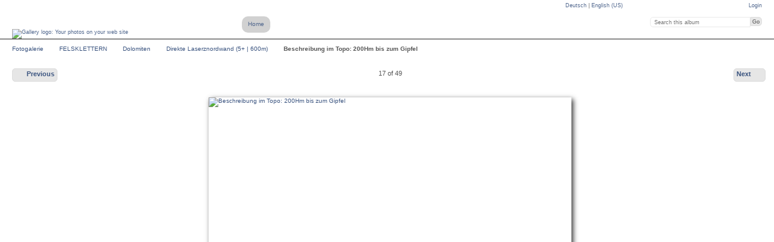

--- FILE ---
content_type: text/html; charset=UTF-8
request_url: https://gallery.kunig.at/FELSKLETTERN/Dolomiten/Direkte-Laserznordwand-600m/PICT0050
body_size: 2220
content:
<!DOCTYPE html PUBLIC "-//W3C//DTD XHTML 1.0 Transitional//EN"
          "http://www.w3.org/TR/xhtml1/DTD/xhtml1-transitional.dtd">
<html xmlns="http://www.w3.org/1999/xhtml"  xml:lang="en" lang="en">
  <head>
    <meta http-equiv="content-type" content="text/html; charset=UTF-8" />
        <title>
                        Beschreibung im Topo: 200Hm bis zum Gipfel                  </title>
    <link rel="shortcut icon"
          href="HTTPS://gallery.kunig.at/var/favicon.png"
          type="image/x-icon" />
    <link rel="apple-touch-icon-precomposed"
          href="HTTPS://gallery.kunig.at/lib/images/apple-touch-icon.png" />
    
                            <script type="text/javascript">
    var MSG_CANCEL = "Cancel";
    </script>
                
                    
    <link rel="alternate" type="application/rss+xml" href="HTTPS://gallery.kunig.at/rss/feed/gallery/album/427" />



                    							        				    <!--[if lte IE 8]>
    <link rel="stylesheet" type="text/css" href="HTTPS://gallery.kunig.at/themes/clean_canvas/css/fix-ie.css"
          media="screen,print,projection" />
    <![endif]-->

    <!-- LOOKING FOR YOUR JAVASCRIPT? It's all been combined into the link below -->
    <!-- LOOKING FOR YOUR JS? It's all been combined into the link(s) below -->
<script type="text/javascript" src="HTTPS://gallery.kunig.at/combined/javascript/429ba13570fc8a8e71ca3966f11075bc.js"></script>

    <!-- LOOKING FOR YOUR CSS? It's all been combined into the link below -->
    <!-- LOOKING FOR YOUR CSS? It's all been combined into the link(s) below -->
<link rel="stylesheet" type="text/css" href="HTTPS://gallery.kunig.at/combined/css/90f38807fd1471a84cd23e3e43191f26.css" media="screen,print,projection" />
  </head>

  <body >
    	    <div id="doc3" class="yui-t5 g-view">
	            <div id="g-header" class="ui-helper-clearfix">
        <div id="g-banner">
                    <a id="g-logo" class="g-left" href="HTTPS://gallery.kunig.at/" title="go back to the Gallery home">
            <img width="350" height="44" alt="Gallery logo: Your photos on your web site" src="HTTPS://gallery.kunig.at/themes/clean_canvas/images/canvaslogo.png" />
          </a>
                    <ul id='g-login-menu' class="g-inline ui-helper-clear-fix">
    <li>
  <a id='g-login-link'     class="g-dialog-link "
     href="HTTPS://gallery.kunig.at/login/ajax"
     title="Login">
    Login  </a>
</li>
  </ul>

          <form action="HTTPS://gallery.kunig.at/search" id="g-quick-search-form" class="g-short-form">
          <ul>
    <li>
              <label for="g-search">Search this album</label>
            <input type="hidden" name="album" value="427" />
      <input type="text" name="q" id="g-search" class="text" />
    </li>
    <li>
      <input type="submit" value="Go" class="submit" />
    </li>
  </ul>
</form>
          <div id="g-banner-languages">
                                                                                                                                                          
<script type="text/javascript">
function ChangeLocale( locale ) {
    var old_locale_preference = "";
    if (old_locale_preference == locale) {
      return;
    }

    var expires = -1;
    if (locale) {
      expires = 365;
    }
    $.cookie("g_locale", locale, {"expires": expires, "path": "/"});
    window.location.reload(true);
}
</script>

          <a href="javascript:ChangeLocale( 'de_DE' )"> Deutsch </a>         |  <a href="javascript:ChangeLocale( 'en_US' )"> English (US) </a>    
                      </div>

          <!-- hide the menu until after the page has loaded, to minimize menu flicker -->
          <div id="g-site-menu" style="visibility: hidden">
            <ul  class="g-menu">
    <li>
  <a      class="g-menu-link "
     href="HTTPS://gallery.kunig.at/"
     title="Home">
    Home  </a>
</li>
      </ul>

          </div>
          <script type="text/javascript"> $(document).ready(function() { $("#g-site-menu").css("visibility", "visible"); }) </script>
                  </div>

                <ul class="g-breadcrumbs">
                     <li class="                      g-first">
             <a href="HTTPS://gallery.kunig.at/?show=2">            Fotogalerie            </a>           </li>
                     <li class="                      ">
             <a href="HTTPS://gallery.kunig.at/FELSKLETTERN?show=15">            FELSKLETTERN            </a>           </li>
                     <li class="                      ">
             <a href="HTTPS://gallery.kunig.at/FELSKLETTERN/Dolomiten?show=427">            Dolomiten            </a>           </li>
                     <li class="                      ">
             <a href="HTTPS://gallery.kunig.at/FELSKLETTERN/Dolomiten/Direkte-Laserznordwand-600m?show=6022">            Direkte Laserznordwand (5+ | 600m)            </a>           </li>
                     <li class="g-active                      ">
                        Beschreibung im Topo: 200Hm bis zum Gipfel                       </li>
                  </ul>
              </div>
      <div id="bd">
        <div id="yui-main">
          <div class="yui-b">
            <div id="g-content" class="yui-g">
                            


<!-- Use javascript to show the full size as an overlay on the current page -->
<script type="text/javascript">
  $(document).ready(function() {
    full_dims = [2448, 3264];
    $(".g-fullsize-link").click(function() {
      $.gallery_show_full_size("HTTPS:\/\/gallery.kunig.at\/var\/albums\/FELSKLETTERN\/Dolomiten\/Direkte%20Laserznordwand%20600m\/PICT0050.JPG?m=1611439770", full_dims[0], full_dims[1]);
      return false;
    });

    // After the image is rotated or replaced we have to reload the image dimensions
    // so that the full size view isn't distorted.
    $("#g-photo").bind("gallery.change", function() {
      $.ajax({
        url: "HTTPS://gallery.kunig.at/items/dimensions/6022",
        dataType: "json",
        success: function(data, textStatus) {
          full_dims = data.full;
        }
      });
    });
  });
</script>

<div id="g-item">
  
  
<ul class="g-paginator ui-helper-clearfix">
  <li class="g-first">
  
      <a href="HTTPS://gallery.kunig.at/FELSKLETTERN/Dolomiten/Direkte-Laserznordwand-600m/PICT0047" class="g-button ui-icon-left ui-state-default ui-corner-all">
      <span class="ui-icon ui-icon-seek-prev"></span>Previous</a>
    </li>

  <li class="g-info">
                  17 of 49            </li>

  <li class="g-text-right">
      <a href="HTTPS://gallery.kunig.at/FELSKLETTERN/Dolomiten/Direkte-Laserznordwand-600m/PICT0051" class="g-button ui-icon-right ui-state-default ui-corner-all">
      <span class="ui-icon ui-icon-seek-next"></span>Next</a>
  
    </li>
</ul>


  <div id="g-photo">
            <a href="HTTPS://gallery.kunig.at/var/albums/FELSKLETTERN/Dolomiten/Direkte%20Laserznordwand%20600m/PICT0050.JPG?m=1611439770" class="g-fullsize-link" title="View full size">
            <img id="g-item-id-6022" class="g-resize" src="HTTPS://gallery.kunig.at/var/resizes/FELSKLETTERN/Dolomiten/Direkte%20Laserznordwand%20600m/PICT0050.JPG?m=1611439770" alt="Beschreibung im Topo: 200Hm bis zum Gipfel" width="600" height="800"/>          </a>
          </div> 
   
  <div id="g-info">
    <h1>Beschreibung im Topo: 200Hm bis zum Gipfel</h1>
    <div></div>
  </div>

  </div>

            </div>
          </div>
        </div>
                
      </div>
      <div id="g-footer" class="ui-helper-clearfix">
                
              </div>
    </div>
      </body>
</html>


--- FILE ---
content_type: text/css; charset=UTF-8
request_url: https://gallery.kunig.at/combined/css/90f38807fd1471a84cd23e3e43191f26.css
body_size: 15929
content:
/* modules/gallery/css/gallery.css */
/**
 * Gallery 3 core module styles
 *
 * Sheet organization:
 *  1)  End-user
 *  2)  Admin
 *  3)  Right to left language styles
 */

/** *******************************************************************
 * 1) End-user
 **********************************************************************/

/* Uploader ~~~~~~~~~~~~~~~~~~~~~~~~~~~~~~ */

#g-add-photos-canvas,
#g-add-photos-status {
  width: 469px;
}

#g-add-photos-canvas {
  border: 1px solid  #ccc;
  height: 200px;
  margin: .5em 0;
  padding: 2.8em 0 0 0;
  overflow: auto;
  position: relative;
}

#g-add-photos-canvas object,
#g-add-photos-button {
  left: 90px;
  margin: .5em 0;
  padding: .4em 1em;
  position: absolute;
  top: 0;
  width: 300px;
}

#g-add-photos-canvas object {
  z-index: 100;
  padding: 0em;
}

#g-add-photos-canvas .uploadifyQueue {
  margin-top: .5em;
}

#g-add-photos-canvas .uploadifyQueueItem {
  margin: 0;
}

#g-add-photos-button {
  z-index: 1;
}

#g-add-photos-status {
  border: 1px solid #ccc;
  height: 125px;
  margin: .4em 0;
  overflow: auto;
}

#g-add-photos-status .g-message-block {
  border: none;
}

#g-add-photos-status #g-action-status li {
  margin: 0 0 1px 0;
  padding-top: .7em;
  width: 433px;
}

#g-add-photos-form .g-breadcrumbs {
  margin: 0;
}

#g-add-photos-form p {
  margin-bottom: 0
}

/* different named form for dropzone uploads */
#gAddPhotosForm .g-breadcrumbs {
  margin: 0;
}

#gAddPhotosForm p {
  margin-bottom: 0
}

#g-add-photos-status-message {
  float: right;
}

/* Permissions ~~~~~~~~~~~~~~~~~~~~~~~~~~~~ */

#g-edit-permissions-form {
  clear: both;
}

#g-edit-permissions-form th {
  text-align: center;
}

#g-permissions .g-denied,
#g-permissions .g-allowed {
  text-align: center;
  vertical-align: middle;
}

/* Move items ~~~~~~~~~~~~~~~~~~~~~~~~~~~~ */

#g-move ul {
  padding-left: 1em;
}

#g-move .selected {
  background: #999;
}

/* In-place edit ~~~~~~~~~~~~~~~~~~~~~~~~~ */

#g-in-place-edit-form ul {
  margin: 0;
}

/* User profile ~~~~~~~~~~~~~~~~~~~~~~~~~ */

#g-user-profile h1 {
  margin: 1em 0;
}

#g-user-profile .g-avatar {
  margin-right: .6em;
}

#g-user-profile .g-block {
  margin-top: 0;
}

#g-user-profile .g-block-content {
  margin-top: 0;
}

#g-user-profile th,
#g-user-profile td {
  border: none;
}

#g-user-profile th {
  white-space: nowrap;
  width: 1%;
}

/* Unsupported movie download link ~~~~~~~~~~~~~~~~~~~~~~~~~ */

.g-movie-download-link {
  text-align: center;
}

/* Dialogs ~~~~~~~~~~~~~~~~~~~~~~~~~~~~ */
/**
 * Newer Themeroller-based themes do this on their own, but older
 * themes need help ensuring that dialogs and overlays are on top
 */
.ui-front {
  z-index: 1000
}

/* Autocomplete ~~~~~~~~~~~~~~~~~~~~~~~~~~~~ */

.ui-autocomplete {
  text-align: left;
}

.ui-autocomplete-loading {
  background: #e8e8e8 url('HTTPS://gallery.kunig.at/modules/gallery/css/../images/loading-small.gif') no-repeat center center;
}

/** *******************************************************************
 * 2) Admin
 **********************************************************************/

.g-task-log {
  border: 1px solid #000;
  height: 400px;
  margin: .6em 0;
  overflow: auto;
  padding: .4em
}

#g-languages-form table {
  width: 40%;
  margin: 0 3em 1em 0;
}

#g-languages-form input {
  clear: both;
}

#g-translations ol {
  margin: 0 0 1em 2em;
}
#g-translations ol li {
  list-style-type: decimal;
  line-height: 150%;
}

#g-translations .g-button {
  padding: .5em;
  margin-bottom: 1em;
}

/** *******************************************************************
 * 3) Right to left language styles
 **********************************************************************/

.rtl #g-add-photos-status #g-action-status li {
  width: 407px;
}

.rtl #g-block-admin .g-left {
  margin-left: 1em;
  margin-right: 0;
}

.rtl #g-user-profile .g-avatar {
  margin-left: .6em;
}

.rtl #g-languages-form table {
  margin: 0 0 1em 3em;
}

.rtl #g-translations ol {
  margin: 0 2em 1em 0;
}

.rtl #g-add-photos-status-message {
  float: left;
}

/* lib/uploadify/uploadify.css */
/*
Uploadify v2.1.0
Release Date: August 24, 2009

Copyright (c) 2009 Ronnie Garcia, Travis Nickels

Permission is hereby granted, free of charge, to any person obtaining a copy
of this software and associated documentation files (the "Software"), to deal
in the Software without restriction, including without limitation the rights
to use, copy, modify, merge, publish, distribute, sublicense, and/or sell
copies of the Software, and to permit persons to whom the Software is
furnished to do so, subject to the following conditions:

The above copyright notice and this permission notice shall be included in
all copies or substantial portions of the Software.

THE SOFTWARE IS PROVIDED "AS IS", WITHOUT WARRANTY OF ANY KIND, EXPRESS OR
IMPLIED, INCLUDING BUT NOT LIMITED TO THE WARRANTIES OF MERCHANTABILITY,
FITNESS FOR A PARTICULAR PURPOSE AND NONINFRINGEMENT. IN NO EVENT SHALL THE
AUTHORS OR COPYRIGHT HOLDERS BE LIABLE FOR ANY CLAIM, DAMAGES OR OTHER
LIABILITY, WHETHER IN AN ACTION OF CONTRACT, TORT OR OTHERWISE, ARISING FROM,
OUT OF OR IN CONNECTION WITH THE SOFTWARE OR THE USE OR OTHER DEALINGS IN
THE SOFTWARE.
*/
.uploadifyQueueItem {
	font: 11px Verdana, Geneva, sans-serif;
	border: 2px solid #E5E5E5;
	background-color: #F5F5F5;
	margin-top: 5px;
	padding: 10px;
	width: auto;
}
.uploadifyError {
	border: 2px solid #FBCBBC !important;
	background-color: #FDE5DD !important;
}
.uploadifyQueueItem .cancel {
	float: right;
}
.uploadifyProgress {
	background-color: #FFFFFF;
	border-top: 1px solid #808080;
	border-left: 1px solid #808080;
	border-right: 1px solid #C5C5C5;
	border-bottom: 1px solid #C5C5C5;
	margin-top: 10px;
	width: 100%;
}
.uploadifyProgressBar {
	background-color: #0099FF;
	width: 1px;
	height: 3px;
}

/* RTL support ~~~~~~~~~~~~~~~~~~~~~~~~~ */
.rtl .uploadifyQueueItem .cancel {
	float: left;
}
/* modules/user/css/user.css */
/* User- and group-related form width ~~~~ */

#g-login-form,
#g-add-user-form
#g-edit-user-form,
#g-delete-user-form,
#g-user-admin {
  width: 270px;
}

/* User/group admin ~~~~~~~~~~~~~~~~~~~~~~ */

#g-user-admin {
  width: auto;
  margin-bottom: 4em;
}

#g-group-admin {
}

#g-user-admin-list .g-admin {
  color: #55f;
  font-weight: bold;
}

.g-group {
  display: block;
  border: 1px solid #999;
  margin: 0 1em 1em 0;
  padding: 0;
  width: 200px;
}

.g-group h4 {
  background-color: #eee;
  border-bottom: 1px dashed #ccc;
  padding: .5em 0 .5em .5em;
}

.g-group .g-button {
  padding: 0;
}

.g-group .g-member-list,
.g-group div {
  height: 180px;
  margin: 1px;
  overflow: auto;
}

.g-group p {
  margin-top: 1em;
  padding: .5em;
  text-align: center;
}

.g-group .g-user {
  padding: .2em 0 0 .5em;
}

.g-group .g-user .g-button {
  vertical-align: middle;
}

.g-default-group h4,
.g-default-group .g-user {
  color: #999;
}

.g-group.ui-droppable {
  padding: 0 !important;
}

/* Password strength meter ~~~~~~~~~~~~~~~ */

.g-password-strength0 {
  background: url('HTTPS://gallery.kunig.at/modules/user/css/../images/progressImg1.png') no-repeat 0 0;
  width: 138px;
  height: 7px;
}

.g-password-strength10 {
  background-position:0 -7px;
}

.g-password-strength20 {
  background-position:0 -14px;
}

.g-password-strength30 {
  background-position:0 -21px;
}

.g-password-strength40 {
  background-position:0 -28px;
}

.g-password-strength50 {
  background-position:0 -35px;
}

.g-password-strength60 {
  background-position:0 -42px;
}

.g-password-strength70 {
  background-position:0 -49px;
}

.g-password-strength80 {
  background-position:0 -56px;
}

.g-password-strength90 {
  background-position:0 -63px;
}

.g-password-strength100 {
  background-position:0 -70px;
}

/* modules/tag/css/tag.css */
/* Tag cloud ~~~~~~~~~~~~~~~~~~~~~~~ */

#g-tag-cloud ul {
  font-size: 1.2em;
  text-align: justify;
}

#g-tag-cloud ul li {
  display: inline;
  line-height: 1.5em;
  text-align: justify;
}

#g-tag-cloud ul li a {
  text-decoration: none;
}

#g-tag-cloud ul li span {
  display: none;
}

#g-tag-cloud ul li.size0 a {
  color: #9cf;
  font-size: 70%;
  font-weight: 100;
}

#g-tag-cloud ul li.size1 a {
  color: #9cf;
  font-size: 80%;
  font-weight: 100;
}

#g-tag-cloud ul li.size2 a {
  color: #69f;
  font-size: 90%;
  font-weight: 300;
}

#g-tag-cloud ul li.size3 a {
  color: #69c;
  font-size: 100%;
  font-weight: 500;
}

#g-tag-cloud ul li.size4 a {
  color: #369;
  font-size: 110%;
  font-weight: 700;
}

#g-tag-cloud ul li.size5 a {
  color: #0e2b52;
  font-size: 120%;
  font-weight: 900;
}

#g-tag-cloud ul li.size6 a {
  color: #0e2b52;
  font-size: 130%;
  font-weight: 900;
}

#g-tag-cloud ul li.size7 a {
  color: #0e2b52;
  font-size: 140%;
  font-weight: 900;
}

#g-tag-cloud ul li a:hover {
  color: #f30;
  text-decoration: underline;
}

/* Add tag form ~~~~~~~~~~~~~~~~~~~~ */

#g-sidebar .g-short-form .textbox {
  width: 11em;
}

/* Tag admin ~~~~~~~~~~~~~~~~~~~~~~~ */

#g-tag-admin {
  table-layout: fixed;
}

#g-tag-admin td {
  border: 0;
  vertical-align: top;
}

#g-tag-admin ul {
  margin-bottom: 2em;
}

#g-tag-admin li {
  padding: .1em 0 .2em 0;
}

#g-tag-admin form ul {
  margin-bottom: 0;
}

/* lib/yui/reset-fonts-grids.css */
/*
Copyright (c) 2010, Yahoo! Inc. All rights reserved.
Code licensed under the BSD License:
http://developer.yahoo.com/yui/license.html
version: 2.8.1
*/
html{color:#000;background:#FFF;}body,div,dl,dt,dd,ul,ol,li,h1,h2,h3,h4,h5,h6,pre,code,form,fieldset,legend,input,button,textarea,p,blockquote,th,td{margin:0;padding:0;}table{border-collapse:collapse;border-spacing:0;}fieldset,img{border:0;}address,caption,cite,code,dfn,em,strong,th,var,optgroup{font-style:inherit;font-weight:inherit;}del,ins{text-decoration:none;}li{list-style:none;}caption,th{text-align:left;}h1,h2,h3,h4,h5,h6{font-size:100%;font-weight:normal;}q:before,q:after{content:'';}abbr,acronym{border:0;font-variant:normal;}sup{vertical-align:baseline;}sub{vertical-align:baseline;}legend{color:#000;}input,button,textarea,select,optgroup,option{font-family:inherit;font-size:inherit;font-style:inherit;font-weight:inherit;}input,button,textarea,select{*font-size:100%;}body{font:13px/1.231 arial,helvetica,clean,sans-serif;*font-size:small;*font:x-small;}select,input,button,textarea,button{font:99% arial,helvetica,clean,sans-serif;}table{font-size:inherit;font:100%;}pre,code,kbd,samp,tt{font-family:monospace;*font-size:108%;line-height:100%;}body{text-align:center;}#doc,#doc2,#doc3,#doc4,.yui-t1,.yui-t2,.yui-t3,.yui-t4,.yui-t5,.yui-t6,.yui-t7{margin:auto;text-align:left;width:57.69em;*width:56.25em;}#doc2{width:73.076em;*width:71.25em;}#doc3{margin:auto 10px;width:auto;}#doc4{width:74.923em;*width:73.05em;}.yui-b{position:relative;}.yui-b{_position:static;}#yui-main .yui-b{position:static;}#yui-main,.yui-g .yui-u .yui-g{width:100%;}.yui-t1 #yui-main,.yui-t2 #yui-main,.yui-t3 #yui-main{float:right;margin-left:-25em;}.yui-t4 #yui-main,.yui-t5 #yui-main,.yui-t6 #yui-main{float:left;margin-right:-25em;}.yui-t1 .yui-b{float:left;width:12.30769em;*width:12.00em;}.yui-t1 #yui-main .yui-b{margin-left:13.30769em;*margin-left:13.05em;}.yui-t2 .yui-b{float:left;width:13.8461em;*width:13.50em;}.yui-t2 #yui-main .yui-b{margin-left:14.8461em;*margin-left:14.55em;}.yui-t3 .yui-b{float:left;width:23.0769em;*width:22.50em;}.yui-t3 #yui-main .yui-b{margin-left:24.0769em;*margin-left:23.62em;}.yui-t4 .yui-b{float:right;width:13.8456em;*width:13.50em;}.yui-t4 #yui-main .yui-b{margin-right:14.8456em;*margin-right:14.55em;}.yui-t5 .yui-b{float:right;width:18.4615em;*width:18.00em;}.yui-t5 #yui-main .yui-b{margin-right:19.4615em;*margin-right:19.125em;}.yui-t6 .yui-b{float:right;width:23.0769em;*width:22.50em;}.yui-t6 #yui-main .yui-b{margin-right:24.0769em;*margin-right:23.62em;}.yui-t7 #yui-main .yui-b{display:block;margin:0 0 1em 0;}#yui-main .yui-b{float:none;width:auto;}.yui-gb .yui-u,.yui-g .yui-gb .yui-u,.yui-gb .yui-g,.yui-gb .yui-gb,.yui-gb .yui-gc,.yui-gb .yui-gd,.yui-gb .yui-ge,.yui-gb .yui-gf,.yui-gc .yui-u,.yui-gc .yui-g,.yui-gd .yui-u{float:left;}.yui-g .yui-u,.yui-g .yui-g,.yui-g .yui-gb,.yui-g .yui-gc,.yui-g .yui-gd,.yui-g .yui-ge,.yui-g .yui-gf,.yui-gc .yui-u,.yui-gd .yui-g,.yui-g .yui-gc .yui-u,.yui-ge .yui-u,.yui-ge .yui-g,.yui-gf .yui-g,.yui-gf .yui-u{float:right;}.yui-g div.first,.yui-gb div.first,.yui-gc div.first,.yui-gd div.first,.yui-ge div.first,.yui-gf div.first,.yui-g .yui-gc div.first,.yui-g .yui-ge div.first,.yui-gc div.first div.first{float:left;}.yui-g .yui-u,.yui-g .yui-g,.yui-g .yui-gb,.yui-g .yui-gc,.yui-g .yui-gd,.yui-g .yui-ge,.yui-g .yui-gf{width:49.1%;}.yui-gb .yui-u,.yui-g .yui-gb .yui-u,.yui-gb .yui-g,.yui-gb .yui-gb,.yui-gb .yui-gc,.yui-gb .yui-gd,.yui-gb .yui-ge,.yui-gb .yui-gf,.yui-gc .yui-u,.yui-gc .yui-g,.yui-gd .yui-u{width:32%;margin-left:1.99%;}.yui-gb .yui-u{*margin-left:1.9%;*width:31.9%;}.yui-gc div.first,.yui-gd .yui-u{width:66%;}.yui-gd div.first{width:32%;}.yui-ge div.first,.yui-gf .yui-u{width:74.2%;}.yui-ge .yui-u,.yui-gf div.first{width:24%;}.yui-g .yui-gb div.first,.yui-gb div.first,.yui-gc div.first,.yui-gd div.first{margin-left:0;}.yui-g .yui-g .yui-u,.yui-gb .yui-g .yui-u,.yui-gc .yui-g .yui-u,.yui-gd .yui-g .yui-u,.yui-ge .yui-g .yui-u,.yui-gf .yui-g .yui-u{width:49%;*width:48.1%;*margin-left:0;}.yui-g .yui-g .yui-u{width:48.1%;}.yui-g .yui-gb div.first,.yui-gb .yui-gb div.first{*margin-right:0;*width:32%;_width:31.7%;}.yui-g .yui-gc div.first,.yui-gd .yui-g{width:66%;}.yui-gb .yui-g div.first{*margin-right:4%;_margin-right:1.3%;}.yui-gb .yui-gc div.first,.yui-gb .yui-gd div.first{*margin-right:0;}.yui-gb .yui-gb .yui-u,.yui-gb .yui-gc .yui-u{*margin-left:1.8%;_margin-left:4%;}.yui-g .yui-gb .yui-u{_margin-left:1.0%;}.yui-gb .yui-gd .yui-u{*width:66%;_width:61.2%;}.yui-gb .yui-gd div.first{*width:31%;_width:29.5%;}.yui-g .yui-gc .yui-u,.yui-gb .yui-gc .yui-u{width:32%;_float:right;margin-right:0;_margin-left:0;}.yui-gb .yui-gc div.first{width:66%;*float:left;*margin-left:0;}.yui-gb .yui-ge .yui-u,.yui-gb .yui-gf .yui-u{margin:0;}.yui-gb .yui-gb .yui-u{_margin-left:.7%;}.yui-gb .yui-g div.first,.yui-gb .yui-gb div.first{*margin-left:0;}.yui-gc .yui-g .yui-u,.yui-gd .yui-g .yui-u{*width:48.1%;*margin-left:0;}.yui-gb .yui-gd div.first{width:32%;}.yui-g .yui-gd div.first{_width:29.9%;}.yui-ge .yui-g{width:24%;}.yui-gf .yui-g{width:74.2%;}.yui-gb .yui-ge div.yui-u,.yui-gb .yui-gf div.yui-u{float:right;}.yui-gb .yui-ge div.first,.yui-gb .yui-gf div.first{float:left;}.yui-gb .yui-ge .yui-u,.yui-gb .yui-gf div.first{*width:24%;_width:20%;}.yui-gb .yui-ge div.first,.yui-gb .yui-gf .yui-u{*width:73.5%;_width:65.5%;}.yui-ge div.first .yui-gd .yui-u{width:65%;}.yui-ge div.first .yui-gd div.first{width:32%;}#hd:after,#bd:after,#ft:after,.yui-g:after,.yui-gb:after,.yui-gc:after,.yui-gd:after,.yui-ge:after,.yui-gf:after{content:".";display:block;height:0;clear:both;visibility:hidden;}#hd,#bd,#ft,.yui-g,.yui-gb,.yui-gc,.yui-gd,.yui-ge,.yui-gf{zoom:1;}
/* lib/superfish/css/superfish.css */
/*** ESSENTIAL STYLES ***/
.sf-menu, .sf-menu * {
	margin: 0;
	padding: 0;
	list-style: none;
}
.sf-menu li {
	position: relative;
}
.sf-menu ul {
	position: absolute;
	display: none;
	top: 100%;
	left: 0;
	z-index: 99;
}
.sf-menu > li {
	float: left;
}
.sf-menu li:hover > ul,
.sf-menu li.sfHover > ul {
	display: block;
}

.sf-menu a {
	display: block;
	position: relative;
}
.sf-menu ul ul {
	top: 0;
	left: 100%;
}


/*** DEMO SKIN ***/
.sf-menu {
	float: left;
	margin-bottom: 1em;
}
.sf-menu ul {
	box-shadow: 2px 2px 6px rgba(0,0,0,.2);
	min-width: 12em; /* allow long menu items to determine submenu width */
	*width: 12em; /* no auto sub width for IE7, see white-space comment below */
}
.sf-menu a {
	border-left: 1px solid #fff;
	border-top: 1px solid #dFeEFF; /* fallback colour must use full shorthand */
	border-top: 1px solid rgba(255,255,255,.5);
	padding: .75em 1em;
	text-decoration: none;
	zoom: 1; /* IE7 */
}
.sf-menu a {
	color: #13a;
}
.sf-menu li {
	background: #BDD2FF;
	/*
	white-space: nowrap; no need for Supersubs plugin */
	*white-space: normal; /* ...unless you support IE7 (let it wrap) */
	-webkit-transition: background .2s;
	transition: background .2s;
}
.sf-menu ul li {
	background: #AABDE6;
}
.sf-menu ul ul li {
	background: #9AAEDB;
}
.sf-menu li:hover,
.sf-menu li.sfHover {
	background: #CFDEFF;
	/* only transition out, not in */
	-webkit-transition: none;
	transition: none;
}

/*** arrows (for all except IE7) **/
.sf-arrows .sf-with-ul {
	padding-right: 2.5em;
	*padding-right: 1em; /* no CSS arrows for IE7 (lack pseudo-elements) */
}
/* styling for both css and generated arrows */
.sf-arrows .sf-with-ul:after {
	content: '';
	position: absolute;
	top: 50%;
	right: 1em;
	margin-top: -3px;
	height: 0;
	width: 0;
	/* order of following 3 rules important for fallbacks to work */
	border: 5px solid transparent;
	border-top-color: #dFeEFF; /* edit this to suit design (no rgba in IE8) */
	border-top-color: rgba(255,255,255,.5);
}
.sf-arrows > li > .sf-with-ul:focus:after,
.sf-arrows > li:hover > .sf-with-ul:after,
.sf-arrows > .sfHover > .sf-with-ul:after {
	border-top-color: white; /* IE8 fallback colour */
}
/* styling for right-facing arrows */
.sf-arrows ul .sf-with-ul:after {
	margin-top: -5px;
	margin-right: -3px;
	border-color: transparent;
	border-left-color: #dFeEFF; /* edit this to suit design (no rgba in IE8) */
	border-left-color: rgba(255,255,255,.5);
}
.sf-arrows ul li > .sf-with-ul:focus:after,
.sf-arrows ul li:hover > .sf-with-ul:after,
.sf-arrows ul .sfHover > .sf-with-ul:after {
	border-left-color: white;
}

/* themes/clean_canvas/css/clean/themeroller/ui.base.css */
/*
* jQuery UI CSS Framework
* Copyright (c) 2009 AUTHORS.txt (http://ui.jquery.com/about)
* Dual licensed under the MIT (MIT-LICENSE.txt) and GPL (GPL-LICENSE.txt) licenses.
*/

/* Layout helpers
----------------------------------*/
.ui-helper-hidden { display: none; }
.ui-helper-hidden-accessible { position: absolute; left: -99999999px; }
.ui-helper-reset { margin: 0; padding: 0; border: 0; outline: 0; line-height: 1.3; text-decoration: none; font-size: 100%; list-style: none; }
.ui-helper-clearfix:after { content: "."; display: block; height: 0; clear: both; visibility: hidden; }
.ui-helper-clearfix { display: inline-block; }
/* required comment for clearfix to work in Opera \*/
* html .ui-helper-clearfix { height:1%; }
.ui-helper-clearfix { display:block; }
/* end clearfix */
.ui-helper-zfix { width: 100%; height: 100%; top: 0; left: 0; position: absolute; opacity: 0; filter:Alpha(Opacity=0); }


/* Interaction Cues
----------------------------------*/
.ui-state-disabled { cursor: default !important; }


/* Icons
----------------------------------*/

/* states and images */
.ui-icon { display: block; text-indent: -99999px; overflow: hidden; background-repeat: no-repeat; }


/* Misc visuals
----------------------------------*/

/* Overlays */
.ui-widget-overlay { position: absolute; top: 0; left: 0; width: 100%; height: 100%; }


/*
* jQuery UI CSS Framework
* Copyright (c) 2009 AUTHORS.txt (http://jqueryui.com/about)
* Dual licensed under the MIT (MIT-LICENSE.txt) and GPL (GPL-LICENSE.txt) licenses.
* To view and modify this theme, visit http://jqueryui.com/themeroller/?ctl=themeroller&ffDefault=Lucida%20Grande,%20Lucida%20Sans,%20Arial,%20sans-serif&fwDefault=bold&fsDefault=1.1em&cornerRadius=5px&bgColorHeader=7a7a7a&bgTextureHeader=12_gloss_wave.png&bgImgOpacityHeader=55&borderColorHeader=5e5e5e&fcHeader=ffffff&iconColorHeader=dedede&bgColorContent=fcfdfd&bgTextureContent=06_inset_hard.png&bgImgOpacityContent=100&borderColorContent=b8b8b8&fcContent=222222&iconColorContent=8f8f8f&bgColorDefault=e6e6e6&bgTextureDefault=02_glass.png&bgImgOpacityDefault=85&borderColorDefault=dbdbdb&fcDefault=636363&iconColorDefault=9e9e9e&bgColorHover=dedede&bgTextureHover=02_glass.png&bgImgOpacityHover=75&borderColorHover=ababab&fcHover=4a4a4a&iconColorHover=737373&bgColorActive=f5f8f9&bgTextureActive=06_inset_hard.png&bgImgOpacityActive=100&borderColorActive=a8a8a8&fcActive=877464&iconColorActive=8f8461&bgColorHighlight=e6e4d0&bgTextureHighlight=01_flat.png&bgImgOpacityHighlight=55&borderColorHighlight=b2a670&fcHighlight=363636&iconColorHighlight=6f8bb3&bgColorError=f4f2f1&bgTextureError=02_glass.png&bgImgOpacityError=95&borderColorError=944242&fcError=7f4848&iconColorError=833434&bgColorOverlay=aaaaaa&bgTextureOverlay=01_flat.png&bgImgOpacityOverlay=0&opacityOverlay=30&bgColorShadow=aaaaaa&bgTextureShadow=01_flat.png&bgImgOpacityShadow=20&opacityShadow=30&thicknessShadow=8px&offsetTopShadow=-8px&offsetLeftShadow=-8px&cornerRadiusShadow=8px
*/


/* Component containers
----------------------------------*/
.ui-widget { font-family: Lucida Grande, Lucida Sans, Arial, sans-serif; font-size: 1.1em; }
.ui-widget input, .ui-widget select, .ui-widget textarea, .ui-widget button { font-family: Lucida Grande, Lucida Sans, Arial, sans-serif; font-size: 1em; }
.ui-widget-header { border: 1px solid #5e5e5e; background: #7a7a7a url('HTTPS://gallery.kunig.at/themes/clean_canvas/css/clean/themeroller/images/ui-bg_gloss-wave_55_7a7a7a_500x100.png') 50% 50% repeat-x; color: #ffffff; font-weight: bold; }
.ui-widget-header a { color: #ffffff; }
.ui-widget-content { border: 1px solid #b8b8b8; background: #fcfdfd url('HTTPS://gallery.kunig.at/themes/clean_canvas/css/clean/themeroller/images/ui-bg_inset-hard_100_fcfdfd_1x100.png') 50% bottom repeat-x; color: #222222; }

.ui-widget-content a { color: #222222; }

/* Interaction states
----------------------------------*/
.ui-state-default, .ui-widget-content .ui-state-default { border: 1px solid #dbdbdb;	background: #e6e6e6 url('HTTPS://gallery.kunig.at/themes/clean_canvas/css/clean/themeroller/images/ui-bg_glass_85_e6e6e6_1x400.png') 50% 50% repeat-x; font-weight: bold; color: #636363; outline: none; }
.ui-state-default a { color: #636363; text-decoration: none; outline: none; }
.ui-state-hover, .ui-widget-content .ui-state-hover, .ui-state-focus, .ui-widget-content .ui-state-focus { border: 1px solid #ababab; background: #dedede url('HTTPS://gallery.kunig.at/themes/clean_canvas/css/clean/themeroller/images/ui-bg_glass_75_dedede_1x400.png') 50% 50% repeat-x; font-weight: bold; color: #4a4a4a; outline: none; }
.ui-state-hover a { color: #4a4a4a; text-decoration: none; outline: none; }
.ui-state-active, .ui-widget-content .ui-state-active { border: 1px solid #a8a8a8; background: #f5f8f9 url('HTTPS://gallery.kunig.at/themes/clean_canvas/css/clean/themeroller/images/ui-bg_inset-hard_100_f5f8f9_1x100.png') 50% 50% repeat-x; font-weight: bold; color: #877464; outline: none; }
.ui-state-active a { color: #877464; outline: none; text-decoration: none; }

/* Interaction Cues
----------------------------------*/
.ui-state-highlight, .ui-widget-content .ui-state-highlight {border: 1px solid #b2a670; background: #e6e4d0 url('HTTPS://gallery.kunig.at/themes/clean_canvas/css/clean/themeroller/images/ui-bg_flat_55_e6e4d0_40x100.png') 50% 50% repeat-x; color: #363636; }
.ui-state-error, .ui-widget-content .ui-state-error {border: 1px solid #944242; background: #f4f2f1 url('HTTPS://gallery.kunig.at/themes/clean_canvas/css/clean/themeroller/images/ui-bg_glass_95_f4f2f1_1x400.png') 50% 50% repeat-x; color: #7f4848; }
.ui-state-error-text, .ui-widget-content .ui-state-error-text { color: #7f4848; }
.ui-state-error a, .ui-widget-content .ui-state-error a { color: #7f4848; }
.ui-state-disabled, .ui-widget-content .ui-state-disabled { opacity: .35; filter:Alpha(Opacity=35); background-image: none; }
.ui-priority-primary, .ui-widget-content .ui-priority-primary { font-weight: bold; }
.ui-priority-secondary, .ui-widget-content .ui-priority-secondary { opacity: .7; filter:Alpha(Opacity=70); font-weight: normal; }
.ui-state-highlight a, .ui-widget-content .ui-state-highlight a { color: #363636; }

/* Icons
----------------------------------*/

/* states and images */
.ui-icon { width: 16px; height: 16px; background-image: url('HTTPS://gallery.kunig.at/themes/clean_canvas/css/clean/themeroller/images/ui-icons_8f8f8f_256x240.png'); }
.ui-widget-content .ui-icon {background-image: url('HTTPS://gallery.kunig.at/themes/clean_canvas/css/clean/themeroller/images/ui-icons_8f8f8f_256x240.png'); }
.ui-widget-header .ui-icon {background-image: url('HTTPS://gallery.kunig.at/themes/clean_canvas/css/clean/themeroller/images/ui-icons_dedede_256x240.png'); }
.ui-state-default .ui-icon { background-image: url('HTTPS://gallery.kunig.at/themes/clean_canvas/css/clean/themeroller/images/ui-icons_9e9e9e_256x240.png'); }
.ui-state-hover .ui-icon, .ui-state-focus .ui-icon {background-image: url('HTTPS://gallery.kunig.at/themes/clean_canvas/css/clean/themeroller/images/ui-icons_737373_256x240.png'); }
.ui-state-active .ui-icon {background-image: url('HTTPS://gallery.kunig.at/themes/clean_canvas/css/clean/themeroller/images/ui-icons_8f8461_256x240.png'); }
.ui-state-highlight .ui-icon {background-image: url('HTTPS://gallery.kunig.at/themes/clean_canvas/css/clean/themeroller/images/ui-icons_6f8bb3_256x240.png'); }
.ui-state-error .ui-icon, .ui-state-error-text .ui-icon {background-image: url('HTTPS://gallery.kunig.at/themes/clean_canvas/css/clean/themeroller/images/ui-icons_833434_256x240.png'); }

/* positioning */
.ui-icon-carat-1-n { background-position: 0 0; }
.ui-icon-carat-1-ne { background-position: -16px 0; }
.ui-icon-carat-1-e { background-position: -32px 0; }
.ui-icon-carat-1-se { background-position: -48px 0; }
.ui-icon-carat-1-s { background-position: -64px 0; }
.ui-icon-carat-1-sw { background-position: -80px 0; }
.ui-icon-carat-1-w { background-position: -96px 0; }
.ui-icon-carat-1-nw { background-position: -112px 0; }
.ui-icon-carat-2-n-s { background-position: -128px 0; }
.ui-icon-carat-2-e-w { background-position: -144px 0; }
.ui-icon-triangle-1-n { background-position: 0 -16px; }
.ui-icon-triangle-1-ne { background-position: -16px -16px; }
.ui-icon-triangle-1-e { background-position: -32px -16px; }
.ui-icon-triangle-1-se { background-position: -48px -16px; }
.ui-icon-triangle-1-s { background-position: -64px -16px; }
.ui-icon-triangle-1-sw { background-position: -80px -16px; }
.ui-icon-triangle-1-w { background-position: -96px -16px; }
.ui-icon-triangle-1-nw { background-position: -112px -16px; }
.ui-icon-triangle-2-n-s { background-position: -128px -16px; }
.ui-icon-triangle-2-e-w { background-position: -144px -16px; }
.ui-icon-arrow-1-n { background-position: 0 -32px; }
.ui-icon-arrow-1-ne { background-position: -16px -32px; }
.ui-icon-arrow-1-e { background-position: -32px -32px; }
.ui-icon-arrow-1-se { background-position: -48px -32px; }
.ui-icon-arrow-1-s { background-position: -64px -32px; }
.ui-icon-arrow-1-sw { background-position: -80px -32px; }
.ui-icon-arrow-1-w { background-position: -96px -32px; }
.ui-icon-arrow-1-nw { background-position: -112px -32px; }
.ui-icon-arrow-2-n-s { background-position: -128px -32px; }
.ui-icon-arrow-2-ne-sw { background-position: -144px -32px; }
.ui-icon-arrow-2-e-w { background-position: -160px -32px; }
.ui-icon-arrow-2-se-nw { background-position: -176px -32px; }
.ui-icon-arrowstop-1-n { background-position: -192px -32px; }
.ui-icon-arrowstop-1-e { background-position: -208px -32px; }
.ui-icon-arrowstop-1-s { background-position: -224px -32px; }
.ui-icon-arrowstop-1-w { background-position: -240px -32px; }
.ui-icon-arrowthick-1-n { background-position: 0 -48px; }
.ui-icon-arrowthick-1-ne { background-position: -16px -48px; }
.ui-icon-arrowthick-1-e { background-position: -32px -48px; }
.ui-icon-arrowthick-1-se { background-position: -48px -48px; }
.ui-icon-arrowthick-1-s { background-position: -64px -48px; }
.ui-icon-arrowthick-1-sw { background-position: -80px -48px; }
.ui-icon-arrowthick-1-w { background-position: -96px -48px; }
.ui-icon-arrowthick-1-nw { background-position: -112px -48px; }
.ui-icon-arrowthick-2-n-s { background-position: -128px -48px; }
.ui-icon-arrowthick-2-ne-sw { background-position: -144px -48px; }
.ui-icon-arrowthick-2-e-w { background-position: -160px -48px; }
.ui-icon-arrowthick-2-se-nw { background-position: -176px -48px; }
.ui-icon-arrowthickstop-1-n { background-position: -192px -48px; }
.ui-icon-arrowthickstop-1-e { background-position: -208px -48px; }
.ui-icon-arrowthickstop-1-s { background-position: -224px -48px; }
.ui-icon-arrowthickstop-1-w { background-position: -240px -48px; }
.ui-icon-arrowreturnthick-1-w { background-position: 0 -64px; }
.ui-icon-arrowreturnthick-1-n { background-position: -16px -64px; }
.ui-icon-arrowreturnthick-1-e { background-position: -32px -64px; }
.ui-icon-arrowreturnthick-1-s { background-position: -48px -64px; }
.ui-icon-arrowreturn-1-w { background-position: -64px -64px; }
.ui-icon-arrowreturn-1-n { background-position: -80px -64px; }
.ui-icon-arrowreturn-1-e { background-position: -96px -64px; }
.ui-icon-arrowreturn-1-s { background-position: -112px -64px; }
.ui-icon-arrowrefresh-1-w { background-position: -128px -64px; }
.ui-icon-arrowrefresh-1-n { background-position: -144px -64px; }
.ui-icon-arrowrefresh-1-e { background-position: -160px -64px; }
.ui-icon-arrowrefresh-1-s { background-position: -176px -64px; }
.ui-icon-arrow-4 { background-position: 0 -80px; }
.ui-icon-arrow-4-diag { background-position: -16px -80px; }
.ui-icon-extlink { background-position: -32px -80px; }
.ui-icon-newwin { background-position: -48px -80px; }
.ui-icon-refresh { background-position: -64px -80px; }
.ui-icon-shuffle { background-position: -80px -80px; }
.ui-icon-transfer-e-w { background-position: -96px -80px; }
.ui-icon-transferthick-e-w { background-position: -112px -80px; }
.ui-icon-folder-collapsed { background-position: 0 -96px; }
.ui-icon-folder-open { background-position: -16px -96px; }
.ui-icon-document { background-position: -32px -96px; }
.ui-icon-document-b { background-position: -48px -96px; }
.ui-icon-note { background-position: -64px -96px; }
.ui-icon-mail-closed { background-position: -80px -96px; }
.ui-icon-mail-open { background-position: -96px -96px; }
.ui-icon-suitcase { background-position: -112px -96px; }
.ui-icon-comment { background-position: -128px -96px; }
.ui-icon-person { background-position: -144px -96px; }
.ui-icon-print { background-position: -160px -96px; }
.ui-icon-trash { background-position: -176px -96px; }
.ui-icon-locked { background-position: -192px -96px; }
.ui-icon-unlocked { background-position: -208px -96px; }
.ui-icon-bookmark { background-position: -224px -96px; }
.ui-icon-tag { background-position: -240px -96px; }
.ui-icon-home { background-position: 0 -112px; }
.ui-icon-flag { background-position: -16px -112px; }
.ui-icon-calendar { background-position: -32px -112px; }
.ui-icon-cart { background-position: -48px -112px; }
.ui-icon-pencil { background-position: -64px -112px; }
.ui-icon-clock { background-position: -80px -112px; }
.ui-icon-disk { background-position: -96px -112px; }
.ui-icon-calculator { background-position: -112px -112px; }
.ui-icon-zoomin { background-position: -128px -112px; }
.ui-icon-zoomout { background-position: -144px -112px; }
.ui-icon-search { background-position: -160px -112px; }
.ui-icon-wrench { background-position: -176px -112px; }
.ui-icon-gear { background-position: -192px -112px; }
.ui-icon-heart { background-position: -208px -112px; }
.ui-icon-star { background-position: -224px -112px; }
.ui-icon-link { background-position: -240px -112px; }
.ui-icon-cancel { background-position: 0 -128px; }
.ui-icon-plus { background-position: -16px -128px; }
.ui-icon-plusthick { background-position: -32px -128px; }
.ui-icon-minus { background-position: -48px -128px; }
.ui-icon-minusthick { background-position: -64px -128px; }
.ui-icon-close { background-position: -80px -128px; }
.ui-icon-closethick { background-position: -96px -128px; }
.ui-icon-key { background-position: -112px -128px; }
.ui-icon-lightbulb { background-position: -128px -128px; }
.ui-icon-scissors { background-position: -144px -128px; }
.ui-icon-clipboard { background-position: -160px -128px; }
.ui-icon-copy { background-position: -176px -128px; }
.ui-icon-contact { background-position: -192px -128px; }
.ui-icon-image { background-position: -208px -128px; }
.ui-icon-video { background-position: -224px -128px; }
.ui-icon-script { background-position: -240px -128px; }
.ui-icon-alert { background-position: 0 -144px; }
.ui-icon-info { background-position: -16px -144px; }
.ui-icon-notice { background-position: -32px -144px; }
.ui-icon-help { background-position: -48px -144px; }
.ui-icon-check { background-position: -64px -144px; }
.ui-icon-bullet { background-position: -80px -144px; }
.ui-icon-radio-off { background-position: -96px -144px; }
.ui-icon-radio-on { background-position: -112px -144px; }
.ui-icon-pin-w { background-position: -128px -144px; }
.ui-icon-pin-s { background-position: -144px -144px; }
.ui-icon-play { background-position: 0 -160px; }
.ui-icon-pause { background-position: -16px -160px; }
.ui-icon-seek-next { background-position: -32px -160px; }
.ui-icon-seek-prev { background-position: -48px -160px; }
.ui-icon-seek-end { background-position: -64px -160px; }
.ui-icon-seek-first { background-position: -80px -160px; }
.ui-icon-stop { background-position: -96px -160px; }
.ui-icon-eject { background-position: -112px -160px; }
.ui-icon-volume-off { background-position: -128px -160px; }
.ui-icon-volume-on { background-position: -144px -160px; }
.ui-icon-power { background-position: 0 -176px; }
.ui-icon-signal-diag { background-position: -16px -176px; }
.ui-icon-signal { background-position: -32px -176px; }
.ui-icon-battery-0 { background-position: -48px -176px; }
.ui-icon-battery-1 { background-position: -64px -176px; }
.ui-icon-battery-2 { background-position: -80px -176px; }
.ui-icon-battery-3 { background-position: -96px -176px; }
.ui-icon-circle-plus { background-position: 0 -192px; }
.ui-icon-circle-minus { background-position: -16px -192px; }
.ui-icon-circle-close { background-position: -32px -192px; }
.ui-icon-circle-triangle-e { background-position: -48px -192px; }
.ui-icon-circle-triangle-s { background-position: -64px -192px; }
.ui-icon-circle-triangle-w { background-position: -80px -192px; }
.ui-icon-circle-triangle-n { background-position: -96px -192px; }
.ui-icon-circle-arrow-e { background-position: -112px -192px; }
.ui-icon-circle-arrow-s { background-position: -128px -192px; }
.ui-icon-circle-arrow-w { background-position: -144px -192px; }
.ui-icon-circle-arrow-n { background-position: -160px -192px; }
.ui-icon-circle-zoomin { background-position: -176px -192px; }
.ui-icon-circle-zoomout { background-position: -192px -192px; }
.ui-icon-circle-check { background-position: -208px -192px; }
.ui-icon-circlesmall-plus { background-position: 0 -208px; }
.ui-icon-circlesmall-minus { background-position: -16px -208px; }
.ui-icon-circlesmall-close { background-position: -32px -208px; }
.ui-icon-squaresmall-plus { background-position: -48px -208px; }
.ui-icon-squaresmall-minus { background-position: -64px -208px; }
.ui-icon-squaresmall-close { background-position: -80px -208px; }
.ui-icon-grip-dotted-vertical { background-position: 0 -224px; }
.ui-icon-grip-dotted-horizontal { background-position: -16px -224px; }
.ui-icon-grip-solid-vertical { background-position: -32px -224px; }
.ui-icon-grip-solid-horizontal { background-position: -48px -224px; }
.ui-icon-gripsmall-diagonal-se { background-position: -64px -224px; }
.ui-icon-grip-diagonal-se { background-position: -80px -224px; }


/* Misc visuals
----------------------------------*/

/* Corner radius */
.ui-corner-tl { -moz-border-radius-topleft: 5px; -webkit-border-top-left-radius: 5px; border-top-left-radius: 5px; }
.ui-corner-tr { -moz-border-radius-topright: 5px; -webkit-border-top-right-radius: 5px; border-top-right-radius: 5px; }
.ui-corner-bl { -moz-border-radius-bottomleft: 5px; -webkit-border-bottom-left-radius: 5px; border-bottom-left-radius: 5px; }
.ui-corner-br { -moz-border-radius-bottomright: 5px; -webkit-border-bottom-right-radius: 5px; border-bottom-right-radius: 5px; }
.ui-corner-top { -moz-border-radius-topleft: 5px; -webkit-border-top-left-radius: 5px; border-top-left-radius: 5px; -moz-border-radius-topright: 5px; -webkit-border-top-right-radius: 5px; border-top-right-radius: 5px; }
.ui-corner-bottom { -moz-border-radius-bottomleft: 5px; -webkit-border-bottom-left-radius: 5px; border-bottom-left-radius: 5px; -moz-border-radius-bottomright: 5px; -webkit-border-bottom-right-radius: 5px; border-bottom-right-radius: 5px; }
.ui-corner-right {  -moz-border-radius-topright: 5px; -webkit-border-top-right-radius: 5px; border-top-right-radius: 5px; -moz-border-radius-bottomright: 5px; -webkit-border-bottom-right-radius: 5px; border-bottom-right-radius: 5px; }
.ui-corner-left { -moz-border-radius-topleft: 5px; -webkit-border-top-left-radius: 5px; border-top-left-radius: 5px; -moz-border-radius-bottomleft: 5px; -webkit-border-bottom-left-radius: 5px; border-bottom-left-radius: 5px; }
.ui-corner-all { -moz-border-radius: 5px; -webkit-border-radius: 5px; border-radius: 5px; }

/* Overlays */
.ui-widget-overlay { background: #aaaaaa url('HTTPS://gallery.kunig.at/themes/clean_canvas/css/clean/themeroller/images/ui-bg_flat_0_aaaaaa_40x100.png') 50% 50% repeat-x; opacity: .30;filter:Alpha(Opacity=30); }
.ui-widget-shadow { margin: -8px 0 0 -8px; padding: 8px; background: #aaaaaa url('HTTPS://gallery.kunig.at/themes/clean_canvas/css/clean/themeroller/images/ui-bg_flat_20_aaaaaa_40x100.png') 50% 50% repeat-x; opacity: .30;filter:Alpha(Opacity=30); -moz-border-radius: 8px; -webkit-border-radius: 8px; }
/* Datepicker
----------------------------------*/
.ui-datepicker { width: 17em; padding: .2em .2em 0; }
.ui-datepicker .ui-datepicker-header { position:relative; padding:.2em 0; }
.ui-datepicker .ui-datepicker-prev, .ui-datepicker .ui-datepicker-next { position:absolute; top: 2px; width: 1.8em; height: 1.8em; }
.ui-datepicker .ui-datepicker-prev-hover, .ui-datepicker .ui-datepicker-next-hover { top: 1px; }
.ui-datepicker .ui-datepicker-prev { left:2px; }
.ui-datepicker .ui-datepicker-next { right:2px; }
.ui-datepicker .ui-datepicker-prev-hover { left:1px; }
.ui-datepicker .ui-datepicker-next-hover { right:1px; }
.ui-datepicker .ui-datepicker-prev span, .ui-datepicker .ui-datepicker-next span { display: block; position: absolute; left: 50%; margin-left: -8px; top: 50%; margin-top: -8px;  }
.ui-datepicker .ui-datepicker-title { margin: 0 2.3em; line-height: 1.8em; text-align: center; }
.ui-datepicker .ui-datepicker-title select { float:left; font-size:1em; margin:1px 0; }
.ui-datepicker select.ui-datepicker-month-year {width: 100%;}
.ui-datepicker select.ui-datepicker-month, 
.ui-datepicker select.ui-datepicker-year { width: 49%;}
.ui-datepicker .ui-datepicker-title select.ui-datepicker-year { float: right; }
.ui-datepicker table {width: 100%; font-size: .9em; border-collapse: collapse; margin:0 0 .4em; }
.ui-datepicker th { padding: .7em .3em; text-align: center; font-weight: bold; border: 0;  }
.ui-datepicker td { border: 0; padding: 1px; }
.ui-datepicker td span, .ui-datepicker td a { display: block; padding: .2em; text-align: right; text-decoration: none; }
.ui-datepicker .ui-datepicker-buttonpane { background-image: none; margin: .7em 0 0 0; padding:0 .2em; border-left: 0; border-right: 0; border-bottom: 0; }
.ui-datepicker .ui-datepicker-buttonpane button { float: right; margin: .5em .2em .4em; cursor: pointer; padding: .2em .6em .3em .6em; width:auto; overflow:visible; }
.ui-datepicker .ui-datepicker-buttonpane button.ui-datepicker-current { float:left; }

/* with multiple calendars */
.ui-datepicker.ui-datepicker-multi { width:auto; }
.ui-datepicker-multi .ui-datepicker-group { float:left; }
.ui-datepicker-multi .ui-datepicker-group table { width:95%; margin:0 auto .4em; }
.ui-datepicker-multi-2 .ui-datepicker-group { width:50%; }
.ui-datepicker-multi-3 .ui-datepicker-group { width:33.3%; }
.ui-datepicker-multi-4 .ui-datepicker-group { width:25%; }
.ui-datepicker-multi .ui-datepicker-group-last .ui-datepicker-header { border-left-width:0; }
.ui-datepicker-multi .ui-datepicker-group-middle .ui-datepicker-header { border-left-width:0; }
.ui-datepicker-multi .ui-datepicker-buttonpane { clear:left; }
.ui-datepicker-row-break { clear:left; width:100%; }

/* RTL support */
.ui-datepicker-rtl { direction: rtl; }
.ui-datepicker-rtl .ui-datepicker-prev { right: 2px; left: auto; }
.ui-datepicker-rtl .ui-datepicker-next { left: 2px; right: auto; }
.ui-datepicker-rtl .ui-datepicker-prev:hover { right: 1px; left: auto; }
.ui-datepicker-rtl .ui-datepicker-next:hover { left: 1px; right: auto; }
.ui-datepicker-rtl .ui-datepicker-buttonpane { clear:right; }
.ui-datepicker-rtl .ui-datepicker-buttonpane button { float: left; }
.ui-datepicker-rtl .ui-datepicker-buttonpane button.ui-datepicker-current { float:right; }
.ui-datepicker-rtl .ui-datepicker-group { float:right; }
.ui-datepicker-rtl .ui-datepicker-group-last .ui-datepicker-header { border-right-width:0; border-left-width:1px; }
.ui-datepicker-rtl .ui-datepicker-group-middle .ui-datepicker-header { border-right-width:0; border-left-width:1px; }

/* IE6 IFRAME FIX (taken from datepicker 1.5.3 */
.ui-datepicker-cover {
    display: none; /*sorry for IE5*/
    display/**/: block; /*sorry for IE5*/
    position: absolute; /*must have*/
    z-index: -1; /*must have*/
    filter: mask(); /*must have*/
    top: -4px; /*must have*/
    left: -4px; /*must have*/
    width: 200px; /*must have*/
    height: 200px; /*must have*/
}
/* Dialog
----------------------------------*/
.ui-dialog { position: absolute; padding: .2em; width: 300px; }
.ui-dialog .ui-dialog-titlebar { padding: .5em .3em .3em 1em; position: relative;  }
.ui-dialog .ui-dialog-title { float: left; margin: .1em 0 .2em; } 
.ui-dialog .ui-dialog-titlebar-close { position: absolute; right: .3em; top: 50%; width: 19px; margin: -10px 0 0 0; padding: 1px; height: 18px; }
.ui-dialog .ui-dialog-titlebar-close span { display: block; margin: 1px; }
.ui-dialog .ui-dialog-titlebar-close:hover, .ui-dialog .ui-dialog-titlebar-close:focus { padding: 0; }
.ui-dialog .ui-dialog-content { border: 0; padding: .5em 1em; background: none; overflow: auto; }
.ui-dialog .ui-dialog-buttonpane { text-align: left; border-width: 1px 0 0 0; background-image: none; margin: .5em 0 0 0; padding: .3em 1em .5em .4em; }
.ui-dialog .ui-dialog-buttonpane button { float: right; margin: .5em .4em .5em 0; cursor: pointer; padding: .2em .6em .3em .6em; line-height: 1.4em; width:auto; overflow:visible; }
.ui-dialog .ui-resizable-se { width: 14px; height: 14px; right: 3px; bottom: 3px; }
.ui-draggable .ui-dialog-titlebar { cursor: move; }

/* Progressbar
----------------------------------*/
.ui-progressbar { height:2em; text-align: left; }
.ui-progressbar .ui-progressbar-value {margin: -1px; height:100%; }
/* Resizable
----------------------------------*/
.ui-resizable { position: relative;}
.ui-resizable-handle { position: absolute;font-size: 0.1px;z-index: 99999; display: block;}
.ui-resizable-disabled .ui-resizable-handle, .ui-resizable-autohide .ui-resizable-handle { display: none; }
.ui-resizable-n { cursor: n-resize; height: 7px; width: 100%; top: -5px; left: 0px; }
.ui-resizable-s { cursor: s-resize; height: 7px; width: 100%; bottom: -5px; left: 0px; }
.ui-resizable-e { cursor: e-resize; width: 7px; right: -5px; top: 0px; height: 100%; }
.ui-resizable-w { cursor: w-resize; width: 7px; left: -5px; top: 0px; height: 100%; }
.ui-resizable-se { cursor: se-resize; width: 12px; height: 12px; right: 1px; bottom: 1px; }
.ui-resizable-sw { cursor: sw-resize; width: 9px; height: 9px; left: -5px; bottom: -5px; }
.ui-resizable-nw { cursor: nw-resize; width: 9px; height: 9px; left: -5px; top: -5px; }
.ui-resizable-ne { cursor: ne-resize; width: 9px; height: 9px; right: -5px; top: -5px;}
/* Tabs
----------------------------------*/
.ui-tabs {padding: .2em;}
.ui-tabs .ui-tabs-nav { padding: .2em .2em 0 .2em;  position: relative; }
.ui-tabs .ui-tabs-nav li { float: left; border-bottom: 0 !important; margin: 0 .2em -1px 0; padding: 0; list-style: none; }
.ui-tabs .ui-tabs-nav li a { display:block; text-decoration: none; padding: .5em 1em; }
.ui-tabs .ui-tabs-nav li.ui-tabs-selected {  padding-bottom: .1em; border-bottom: 0; }
.ui-tabs .ui-tabs-panel { padding: 1em 1.4em;  display: block; border: 0; background: none; }
.ui-tabs .ui-tabs-hide { display: none !important; }

/* themes/clean_canvas/css/clean/screen_colors.css */
/**
 * Gallery 3 Clean Canvas Theme Screen Styles
 *
 * @requires YUI reset, font, grids CSS
 *
 * Sheet organization:
 *   1)  Font sizes, base HTML elements
 *   2)  Reusable content blocks
 *   3)  Page layout containers
 *   4)  Content blocks in specific layout containers
 *   5)  States and interactions
 *   6)  Positioning and order
 *   7)  Navigation and menus
 *   8)  jQuery and jQuery UI
 *   9)  Right-to-left language styles
 */

/** *******************************************************************
 * 1) Font sizes, base HTML elements
 **********************************************************************/

body, html {
	background-color: #fff;
	/*background: url('HTTPS://gallery.kunig.at/themes/clean_canvas/css/clean/../../images/clean/page_background.jpg');*/
	color: #555;	/*  font-family: 'Lucida Grande', 'Lucida Sans', Arial, sans-serif;*/
}

#g-sidebar .g-block h2 {
  background: rgba( 255,255,255,0.5 );
}

#g-sidebar{
  /*background:url('HTTPS://gallery.kunig.at/themes/clean_canvas/css/clean/../../images/clean/background_header.jpg');*/
  background: none;
}


/* Links ~~~~~~~~~~~~~~~~~~~~~~~~~~~~~~~~~ */

a,
.g-menu a,
#g-dialog a,
.g-button,
.g-button:hover,
.g-button:active,
a.ui-state-hover,
input.ui-state-hover,
button.ui-state-hover {
	color: #3C5580 !important;
}

#g-banner a
{
	color: #3C5580;
}

.g-menu li,
.g-menu ul {
	background: transparent !important;
}

/* Forms ~~~~~~~~~~~~~~~~~~~~~~~~~~~~~~~~ */

input.textbox,
input[type="text"],
input[type="password"],
textarea {
  border-top-color: #ccc;
  border-left-color: #ccc;
  color: #333;
}

input:focus,
input.textbox:focus,
input[type=text]:focus,
textarea:focus,
option:focus {
  background-color: #ffc;
  color: #000;
}

input[readonly] {
  background-color: #F4F4FC;
}

/* Short forms ~~~~~~~~~~~~~~~~~~~~~~~ */

.g-short-form .textbox,
.g-short-form input[type=text] {
  color: #666;
}

.g-short-form .textbox.g-error {
  color: #f00;
}


/** *******************************************************************
 * 2) Reusable content blocks
 *********************************************************************/


/*** ******************************************************************
 * 3) Page layout containers
 *********************************************************************/

/* View container ~~~~~~~~~~~~~~~~~~~~~~~~ */

.g-view {
  /*background: url('HTTPS://gallery.kunig.at/themes/clean_canvas/css/clean/../../images/clean/background2.jpg');*/
  background: none;
}

/* Layout containers ~~~~~~~~~~~~~~~~~~~~~ */

#g-banner {
  /*background: url('HTTPS://gallery.kunig.at/themes/clean_canvas/css/clean/../../images/clean/background_header.jpg'); */
  background: none;
}

#g-footer {
	/*background:url('HTTPS://gallery.kunig.at/themes/clean_canvas/css/clean/../../images/clean/background_header.jpg');*/
  background: none;
}

/** *******************************************************************
 * 4) Content blocks in specific layout containers
 *********************************************************************/

/* Header  ~~~~~~~~~~~~~~~~~~~~~~~~~~~~~~~ */

#g-content .g-block h2 {
  background-color: transparent;
}

/* Album content ~~~~~~~~~~~~~~~~~~~~~~~~~ */

#g-content #g-album-grid .g-album h2 span.g-album {
  background: transparent url('HTTPS://gallery.kunig.at/themes/clean_canvas/css/clean/../../images/clean/ico-album.png') no-repeat top left;
}

#g-content #g-album-grid .g-hover-item {
  /* background:url('HTTPS://gallery.kunig.at/themes/clean_canvas/css/clean/../../images/clean/background_header.jpg'); */
  background: none;
}


/* In-line editing  ~~~~~~~~~~~~~~~~~~~~~~ */

#g-in-place-edit-message {
  background-color: #fff;
}

/* Permissions ~~~~~~~~~~~~~~~~~~~~~~~~~~~~ */
#g-edit-permissions-form td {
  background-image: none;
}

#g-permissions .g-denied {
  background-color: #fcc;
}

#g-permissions .g-allowed {
  background-color: #cfc;
}


#g-permissions .g-active a {
  background: #eee;
}

/** *******************************************************************
 *  5) States and interactions
 **********************************************************************/

.g-inactive,
.g-disabled,
.g-unavailable,
.g-uneditable,
.g-locked,
.g-deselected,
.g-understate {
  color: #ccc;
}

.g-editable:hover {
  background-color: #ffc;
}

form li.g-error,
form li.g-info,
form li.g-success,
form li.g-warning {
  background-image: none;
}

.g-error,
.g-denied,
tr.g-error td.g-error,
#g-add-photos-status .g-error {
  background: #f6cbca url('HTTPS://gallery.kunig.at/themes/clean_canvas/css/clean/../../images/clean/ico-error.png') no-repeat .4em 50%;
  color: #f00;
}

.g-info {
  background: #e8e8e8 url('HTTPS://gallery.kunig.at/themes/clean_canvas/css/clean/../../images/clean/ico-info.png') no-repeat .4em 50%;
}

.g-success,
.g-allowed,
#g-add-photos-status .g-success {
  background: #d9efc2 url('HTTPS://gallery.kunig.at/themes/clean_canvas/css/clean/../../images/clean/ico-success.png') no-repeat .4em 50%;
}

tr.g-success {
	background-image: none;
}

tr.g-success td.g-success {
	background-image: url('HTTPS://gallery.kunig.at/themes/clean_canvas/css/clean/../../images/clean/ico-success.png');
}

.g-warning,
tr.g-warning td.g-warning {
  background: #fcf9ce url('HTTPS://gallery.kunig.at/themes/clean_canvas/css/clean/../../images/clean/ico-warning.png') no-repeat .4em 50%;
}

form .g-error {
  background-color: #fff;
}

.g-installed {
  background-color: #eeeeee;
}

.g-default {
  background-color: #c5dbec;
}

.ui-sortable .g-target,
.ui-state-highlight {
  background-color: #fcf9ce;
}

/* Ajax loading indicator ~~~~~~~~~~~~~~~~ */

.g-loading-large,
.g-dialog-loading-large {
  background: #e8e8e8 url('HTTPS://gallery.kunig.at/themes/clean_canvas/css/clean/../../images/clean/loading-large.gif') no-repeat center center !important;
}

.g-loading-small {
  background: #e8e8e8 url('HTTPS://gallery.kunig.at/themes/clean_canvas/css/clean/../../images/clean/loading-small.gif') no-repeat center center !important;
}

/** *******************************************************************
 *  6) Positioning and order
 **********************************************************************/

.g-even {
  background-color: #fff;
}

.g-odd {
  background-color: #eee;
}

/** *******************************************************************
 * 7) Navigation and menus
 *********************************************************************/


#g-site-menu ul li:hover {
  background-color: #CCC !important;
}

#g-site-menu ul li ul li:hover, #g-site-menu a:hover, #g-site-menu a:active, #g-site-menu a:focus {
  background-color: #AAA !important;
}
#g-site-menu ul {
	background-color: #CCC;
}

#g-site-menu ul li ul {
  background-color: #CCC !important;
}

/* Context Menu  ~~~~~~~~~~~~~~~~~~~~~~~~~ */

.g-context-menu {
  background-color: #fff;
}

#g-view-menu #g-slideshow-link {
  background-image: url('HTTPS://gallery.kunig.at/themes/clean_canvas/css/clean/../../images/clean/ico-view-slideshow.png');
}

#g-view-menu .g-fullsize-link {
  background-image: url('HTTPS://gallery.kunig.at/themes/clean_canvas/css/clean/../../images/clean/ico-view-fullsize.png');
}

#g-view-menu #g-comments-link {
  background-image: url('HTTPS://gallery.kunig.at/themes/clean_canvas/css/clean/../../images/clean/ico-view-comments.png');
}

#g-view-menu #g-print-digibug-link {
  background-image: url('HTTPS://gallery.kunig.at/themes/clean_canvas/css/clean/../../images/clean/ico-print.png');
}

/** *******************************************************************
 * 8) jQuery and jQuery UI
 *********************************************************************/

.sfHover li
{
  background-color: #CCC;
}

.sf-menu li:hover, .sf-menu li.sfHover, .sf-menu a:focus, .sf-menu a:hover, .sf-menu a:active
{
  background-color: #FFF;
}
.sf-menu li li,
.sf-menu li li ul li {
	/*	background: rgba( 255,255,255,0.5 );*/
  background-color: #CCC;
}

.sfmenu li {
	background-color: #CCC;
	background:#CCC;
}

.sf-menu li:hover {
/*  background-color: #dfe9ff;*/
	background-color: #CCC;
}

/* jQuery UI Dialog ~~~~~~~~~~~~~~~~~~~~~~ */

.ui-widget-overlay {
  background: #000;
}



/* Breadcrumbs ~~~~~~~~~~~~~~~~~~~~~~~~~~~ */

.g-breadcrumbs li {
  background: transparent url('HTTPS://gallery.kunig.at/themes/clean_canvas/css/clean/../../images/clean/ico-separator.gif') no-repeat scroll left center;
}

.g-breadcrumbs .g-first {
  background: none;
}


/* Pagination ~~~~~~~~~~~~~~~~~~~~~~~~~~~~ */

.g-paginator .g-info {
  background: none;
}


/* Autocomplete  ~~~~~~~~~~ */
.ac_loading {
  background: white url('HTTPS://gallery.kunig.at/themes/clean_canvas/css/clean/../../images/clean/loading-small.gif') right center no-repeat !important;
}

/** *******************************************************************
 *  9) Right to left language styles
 *********************************************************************/


.rtl .g-breadcrumbs li {
  background: transparent url('HTTPS://gallery.kunig.at/themes/clean_canvas/css/clean/../../images/clean/ico-separator-rtl.gif') no-repeat scroll right center;
}

.rtl .g-breadcrumbs .g-first {
  background: none;
}


/* RTL Superfish ~~~~~~~~~~~~~~~~~~~~~~~~~ */

.rtl .sf-sub-indicator {
	background: url('HTTPS://gallery.kunig.at/themes/clean_canvas/css/clean/../../../../lib/superfish/images/arrows-ffffff-rtl.png') no-repeat -10px -100px; /* 8-bit indexed alpha png. IE6 gets solid image only */
}

/*** shadows for all but IE6 ***/
.rtl .sf-shadow ul {
	background:	url('HTTPS://gallery.kunig.at/themes/clean_canvas/css/clean/../../../../lib/superfish/images/shadow.png') no-repeat bottom left;
}

.rtl #g-view-menu #g-slideshow-link {
  background-image: url('HTTPS://gallery.kunig.at/themes/clean_canvas/css/clean/../../images/clean/ico-view-slideshow-rtl.png');
}

#g-banner ul li a
{
	color: #3C5580 !important;
}

#g-site-menu ul li a
{
	color: #3C5580 !important;
}

#g-view-menu #g-download-archive-link {
  background-image: url('HTTPS://gallery.kunig.at/themes/clean_canvas/css/clean/../../images/clean/ico-view-downloadarchive_new.png') !important;
}

/** CustomCSS **/
.textlink {
  font-weight: bold;
  text-decoration: underline;
}

/* themes/clean_canvas/css/clean/screen_candy.css */
/**
 * Gallery 3 Clean Canvas Theme Screen Styles
 *
 * @requires YUI reset, font, grids CSS
 *
 * Sheet organization:
 *   1)  Font sizes, base HTML elements
 *   2)  Reusable content blocks
 *   3)  Page layout containers
 *   4)  Content blocks in specific layout containers
 *   5)  States and interactions
 *   6)  Positioning and order
 *   7)  Navigation and menus
 *   8)  jQuery and jQuery UI
 *   9)  Right-to-left language styles
 */

/** *******************************************************************
 * 1) Font sizes, base HTML elements
 **********************************************************************/

#g-sidebar .g-block h2 {
  -moz-border-radius: 5px;
  -webkit-border-radius: 5px;
  -khtml-border-radius: 5px;
  border-radius: 5px;
}

#g-sidebar{
  -moz-border-radius: 0px;
  -webkit-border-radius: 0px;
  -khtml-border-radius: 0px;
  border-radius: 0px;
  box-shadow: 1px 2px 8px #333;
  -moz-box-shadow: 1px 2px 8px #333;
  -webkit-box-shadow: 1px 2px 8px #333;
}

.g-thumbnail, #g-photo img
{
  -webkit-border-radius: 0px;
  #-khtml-border-radius: 0px;
  border-radius: 0px;
  box-shadow: 3px 3px 8px #333;
  -moz-box-shadow: 3px 3px 8px #333;
  -webkit-box-shadow: 3px 3px 8px #333;
}

/* Links ~~~~~~~~~~~~~~~~~~~~~~~~~~~~~~~~~ */

a,
.g-menu a,
#g-dialog a,
.g-button,
.g-button:hover,
.g-button:active,
a.ui-state-hover,
input.ui-state-hover,
button.ui-state-hover {
	-moz-outline-style: none;
}

#g-banner a
{
	cursor: pointer !important;
	-moz-outline-style: none;
}

/* Forms ~~~~~~~~~~~~~~~~~~~~~~~~~~~~~~~~ */
fieldset {
  border: 1px solid #ccc;
}

#g-banner fieldset,
#g-sidebar fieldset {
  border: none;
}

input.textbox,
input[type="text"],
input[type="password"],
textarea {
  border: 1px solid #e8e8e8;

}


/* Forms in dialogs and panels ~~~~~~~~~ */


#g-dialog fieldset,
#g-panel fieldset {
  border: none;
}

/* Short forms ~~~~~~~~~~~~~~~~~~~~~~~ */

.g-short-form fieldset {
  border: none;
}

.g-short-form .textbox.g-error {
  border: 1px solid #f00;
}

/* Tables ~~~~~~~~~~~~~~~~~~~~~~~~~~~~~~~~ */

th,
td {
  border: none;
  border-bottom: 1px solid #ccc;
}

/** *******************************************************************
 * 2) Reusable content blocks
 *********************************************************************/


/*** ******************************************************************
 * 3) Page layout containers
 *********************************************************************/

/* View container ~~~~~~~~~~~~~~~~~~~~~~~~ */

.g-view {
  border-bottom: none;
}

/* Layout containers ~~~~~~~~~~~~~~~~~~~~~ */

#g-banner {
  /*-moz-border-radius: 10px 10px 0px 0px;
  -webkit-border-radius: 10px 10px 0px 0px;
  -khtml-border-radius: 10px 10px 0px 0px;
  border-radius: 10px 10px 0px 0px;*/
}

/** *******************************************************************
 * 4) Content blocks in specific layout containers
 *********************************************************************/


#g-content #g-album-grid .g-hover-item {
/*  -moz-border-radius: 10px 10px 0px 0px;
  -webkit-border-radius: 10px 10px 0px 0px;
  -khtml-border-radius: 10px 10px 0px 0px;
  border-radius: 10px 10px 0px 0px;*/
 
  box-shadow: 3px 3px 8px #333;
  -moz-box-shadow: 3px 3px 8px #333;
  -webkit-box-shadow: 3px 3px 8px #333;
}



#g-edit-permissions-form fieldset {
  border: 1px solid #ccc;
}

#g-permissions .g-breadcrumbs a {
  border: 1px solid #fff;
}

.g-editable:hover {
  cursor: text;
}

.g-draggable {
  cursor: move;
}

.g-draggable:hover {
  border: 1px dashed #000;
}


/** *******************************************************************
 *  6) Positioning and order
 **********************************************************************/

/** *******************************************************************
 * 7) Navigation and menus
 *********************************************************************/

/* Login menu ~~~~~~~~~~~~~~~~~~~~~~~~~~~~ */


/* Site Menu  ~~~~~~~~~~~~~~~~~~~~~~~~~~~~ */
#g-site-menu ul li:hover {
  border-radius: 10px;
  -moz-border-radius: 10px;
  -webkit-border-radius: 10px;
}

#g-site-menu ul li ul li:hover, #g-site-menu a:hover, #g-site-menu a:active, #g-site-menu a:focus {
  border-radius: 10px;
  -moz-border-radius: 10px;
  -webkit-border-radius: 10px;
}

#g-site-menu ul {
  border-radius: 10px;
  -moz-border-radius: 10px;
  -webkit-border-radius: 10px;
}

/* Context Menu  ~~~~~~~~~~~~~~~~~~~~~~~~~ */


.g-context-menu li {
  border-left: none;
  border-right: none;
  border-bottom: none;
}

.g-context-menu li a {
  line-height: 1.6em;
}

/* View Menu  ~~~~~~~~~~~~~~~~~~~~~~~~~~~~ */

#g-view-menu {
  border-bottom: 1px solid #050505;
}

#g-view-menu a {
  background-repeat: no-repeat;
  background-position: 50% 50%;
}

/** *******************************************************************
 * 8) jQuery and jQuery UI
 *********************************************************************/

.sf-menu a
{
	border: 0 none;
}

/* jQuery UI Dialog ~~~~~~~~~~~~~~~~~~~~~~ */

.ui-widget-overlay {
  opacity: .7;
}

/* Buttons ~~~~~~~~~~~~~~~~~~~~~~~~~~~~~~~ */

.g-button,
.g-button:hover,
.g-button:active {
  cursor: pointer !important;
  outline: 0;
  -moz-outline-style: none;
}


/* jQuery UI ThemeRoller buttons ~~~~~~~~~ */


/* Status and validation messages ~~~~ */

.g-message-block {
  border: 1px solid #ccc;
}


/** *******************************************************************
 *  9) Right to left language styles
 *********************************************************************/


/* RTL Corner radius ~~~~~~~~~~~~~~~~~~~~~~ */
.rtl .g-buttonset .ui-corner-tl {
	-moz-border-radius-topleft: 0;
	-webkit-border-top-left-radius: 0;
	border-top-left-radius: 0;
	-moz-border-radius-topright: 5px !important;
	-webkit-border-top-right-radius: 5px !important;
	border-top-right-radius: 5px !important;
}

.rtl .g-buttonset .ui-corner-tr {
	-moz-border-radius-topright: 0;
	-webkit-border-top-right-radius: 0;
	border-top-right-radius: 0;
	-moz-border-radius-topleft: 5px !important;
	-webkit-border-top-left-radius: 5px !important;
	border-top-left-radius: 5px !important;
}

.rtl .g-buttonset .ui-corner-bl {
	-moz-border-radius-bottomleft: 0;
	-webkit-border-bottom-left-radius: 0;
	border-bottom-left-radius: 0;
	-moz-border-radius-bottomright: 5px !important;
	-webkit-border-bottom-right-radius: 5px !important;
	border-bottom-right-radius: 5px !important;
}

.rtl .g-buttonset .ui-corner-br {
	-moz-border-radius-bottomright: 0;
	-webkit-border-bottom-right-radius: 0;
	border-bottom-right-radius: 0;
	-moz-border-radius-bottomleft: 5px !important;
	-webkit-border-bottom-left-radius: 5px !important;
	border-bottom-left-radius: 5px !important;
}

.rtl .g-buttonset .ui-corner-right,
.rtl .ui-progressbar .ui-corner-right {
	-moz-border-radius-topright: 0;
	-webkit-border-top-right-radius: 0;
	border-top-right-radius: 0;
	-moz-border-radius-topleft: 5px !important;
	-webkit-border-top-left-radius: 5px !important;
	border-top-left-radius: 5px !important;
	-moz-border-radius-bottomright: 0;
	-webkit-border-bottom-right-radius: 0;
	border-bottom-right-radius: 0;
	-moz-border-radius-bottomleft: 5px !important;
	-webkit-border-bottom-left-radius: 5px !important;
	border-bottom-left-radius: 5px !important;
}

.rtl .g-buttonset .ui-corner-left,
.rtl .ui-progressbar .ui-corner-left {
	-moz-border-radius-topleft: 0;
	-webkit-border-top-left-radius: 0;
	border-top-left-radius: 0;
	-moz-border-radius-topright: 5px !important;
	-webkit-border-top-right-radius: 5px !important;
	border-top-right-radius: 5px !important;
	-moz-border-radius-bottomleft: 0;
	-webkit-border-bottom-left-radius: 0;
	border-bottom-left-radius: 0;
	-moz-border-radius-bottomright: 5px !important;
	-webkit-border-bottom-right-radius: 5px !important;
	border-bottom-right-radius: 5px !important;
}

/* RTL Superfish ~~~~~~~~~~~~~~~~~~~~~~~~~ */

.rtl .sf-menu a {
    border-left: none;
	border-right:1px solid #fff;
}

/*** shadows for all but IE6 ***/
.rtl .sf-shadow ul {
	border-top-right-radius: 0;
	border-bottom-left-radius: 0;
	-moz-border-radius-topright: 0;
	-moz-border-radius-bottomleft: 0;
	-webkit-border-top-right-radius: 0;
	-webkit-border-bottom-left-radius: 0;
	-moz-border-radius-topleft: 17px;
	-moz-border-radius-bottomright: 17px;
	-webkit-border-top-left-radius: 17px;
	-webkit-border-bottom-right-radius: 17px;
	border-top-left-radius: 17px;
	border-bottom-right-radius: 17px;
}


#doc3
{
  box-shadow: 4px 4px 12px #333;
  -moz-box-shadow: 4px 4px 12px #333;
  -webkit-box-shadow: 4px 4px 12px #333;
  margin: auto auto !important;
  -moz-border-radius: 0px;
  -webkit-border-radius: 0px;
  -khtml-border-radius: 0px;
  border-radius: 0px;
}

#doc4
{
  box-shadow: 4px 4px 12px #333;
  -moz-box-shadow: 4px 4px 12px #333;
  -webkit-box-shadow: 4px 4px 12px #333;
  -moz-border-radius: 0;
  -webkit-border-radius: 0px;
  -khtml-border-radius: 0px;
  border-radius: 0px;
}
.g-thumbnail:hover {
	box-shadow: 4px 4px 12px #333;
	-moz-box-shadow: 4px 4px 12px #333;
	-webkit-box-shadow: 4px 4px 12px #333;
}
#g-banner {
  border-bottom: 1px solid #050505;
  -moz-opacity:.9;
  -webkit-opacity:.9;
  opacity:.9;
}

#g-footer {
  /*border-top: 1px solid #050505;
  -moz-border-radius: 0px 0px 10px 10px;
  -webkit-border-radius: 0px 0px 10px 10px;
  -khtml-border-radius: 0px 0px 10px 10px;
  border-radius: 0px 0px 10px 10px;*/
}


/* themes/clean_canvas/css/screen_layout_base.css */
/**
 * Gallery 3 Clean Canvas Theme Screen Styles
 *
 * @requires YUI reset, font, grids CSS
 *
 * Sheet organization:
 *   1)  Font sizes, base HTML elements
 *   2)  Reusable content blocks
 *   3)  Page layout containers
 *   4)  Content blocks in specific layout containers
 *   5)  States and interactions
 *   6)  Positioning and order
 *   7)  Navigation and menus
 *   8)  jQuery and jQuery UI
 *   9)  Right-to-left language styles
 */

/** *******************************************************************
 * 1) Font sizes, base HTML elements
 **********************************************************************/

p {
  margin-bottom: 1em;
}

#g-sidebar .g-block li {
  margin-bottom: .7em;
}

#g-sidebar{
  top: -30px;
}

.g-no-breadcrumb-sidebar-correction{
  top:160px;
}

/* Links ~~~~~~~~~~~~~~~~~~~~~~~~~~~~~~~~~ */

#g-dialog #g-action-status li {
  width: 400px;
  white-space: normal;
  padding-left: 32px;
}

/* Forms ~~~~~~~~~~~~~~~~~~~~~~~~~~~~~~~~ */
form {
  margin: 0;
}

fieldset {
  padding: 0 1em .8em 1em;
}

#g-banner fieldset,
#g-sidebar fieldset {
  padding: 0;
}

legend {
  margin: 0;
  padding: 0 .2em;
}

#g-banner legend,
#g-sidebar legend,
input[type="hidden"] {
  display: none;
}

input.textbox,
input[type="text"],
input[type="password"],
textarea {
  clear: both;
  width: 50%;
}

textarea {
  height: 12em;
  width: 97%;
}

input.checkbox,
input[type=checkbox],
input.radio,
input[type=radio] {
  float: left;
  margin-right: .4em;
}

/* Form layout ~~~~~~~~~~~~~~~~~~~~~~~~~~~ */

form li {
  margin: 0;
  padding: 0 0 .2em 0;
}

form ul {
  margin-top: 0;
}

form ul ul {
  clear: both;
}

form ul ul li {
  float: left;
}

input,
select,
textarea {
  display: block;
  clear: both;
  padding: .2em;
}

input[type="submit"],
input[type="reset"] {
  display: inline;
  clear: none;
  float: left;
}

/* Forms in dialogs and panels ~~~~~~~~~ */

#g-dialog ul li {
  padding-bottom: .8em;
}

#g-dialog fieldset,
#g-panel fieldset {
  padding: 0;
}

#g-panel legend {
  display: none;
}

#g-dialog input.textbox,
#g-dialog input[type=text],
#g-dialog input[type=password],
#g-dialog textarea {
  width: 97%;
}

/* Short forms ~~~~~~~~~~~~~~~~~~~~~~~ */

.g-short-form legend,
.g-short-form label {
  display: none;
}

.g-short-form fieldset {
  padding: 0;
}

.g-short-form li {
  float: left;
  margin: 0 !important;
  padding: .4em 0;
}

.g-short-form .textbox,
.g-short-form input[type=text] {
  padding: .3em .6em;
  width: 100%;
}

.g-short-form .textbox.g-error {
  padding-left: 24px;
}

.g-short-form .g-cancel {
  display: block;
  margin: .3em .8em;
}

#g-sidebar .g-short-form li {
  padding-left: 0;
  padding-right: 0;
}

/* Tables ~~~~~~~~~~~~~~~~~~~~~~~~~~~~~~~~ */

table {
  width: 100%;
}

#g-content table {
  margin: 1em 0;
}

th,
td {
  padding: .5em;
}

td {
  vertical-align: top;
}

/** *******************************************************************
 * 2) Reusable content blocks
 *********************************************************************/

.g-block h2 {
/*  background-color: #e8e8e8;*/
  padding: .3em .8em;
}

.g-block-content {
  margin-top: 1em;
}

/*** ******************************************************************
 * 3) Page layout containers
 *********************************************************************/

 /* Dimension and scale ~~~~~~~~~~~~~~~~~~~ */
.g-one-quarter {
  width: 25%;
}

.g-one-third {
  width: 33%;
}

.g-one-half {
  width: 50%;
}

.g-two-thirds {
  width: 66%;
}

.g-three-quarters {
  width: 75%;
}

.g-whole {
  width: 100%;
}

/* View container ~~~~~~~~~~~~~~~~~~~~~~~~ */

/* Layout containers ~~~~~~~~~~~~~~~~~~~~~ */

#g-header {
  margin-bottom: 1em;
}

#g-banner {
  min-height: 5em;
  padding: 1em 20px;
  position: relative;
}

#g-content {
  padding-left: 20px;
  position: relative;
}

#g-sidebar {
  padding: 10px 10px;
  width: 220px;
}

#g-footer {
  margin-top: 20px;
  padding: 10px 20px;
}

/** *******************************************************************
 * 4) Content blocks in specific layout containers
 *********************************************************************/

/* Header  ~~~~~~~~~~~~~~~~~~~~~~~~~~~~~~~ */

#g-banner #g-quick-search-form {
  clear: right;
  float: right;
  margin-top: 1em;
}

#g-banner #g-quick-search-form input[type='text'] {
  width: 17em;
}

#g-content .g-block h2 {
  padding-left: 0;
}

#g-sidebar .g-block-content {
  padding-left: 1em;
}

/* Album content ~~~~~~~~~~~~~~~~~~~~~~~~~ */

#g-content #g-album-grid {
  margin: 1em 0;
  position: relative;
  z-index: 1;
}

#g-content #g-album-grid .g-item {
  float: left;
  padding: 1.6em 8px;
  position: relative;
  width: 320px;
  z-index: 1;
}

#g-content #g-album-grid .g-item h2 {
  margin: 5px 0;
}

#g-content .g-photo h2,
#g-content .g-item .g-metadata {
  display: block;
  margin-bottom: .6em;
}

#g-content #g-album-grid .g-album h2 span.g-album {
  display: inline-block;
  height: 20px;
  margin-right: 2px;
  width: 20px;
}

#g-content #g-album-grid .g-hover-item {
  position: absolute !important;
  z-index: 1000 !important;
}

#g-content .g-hover-item h2,
#g-content .g-hover-item .g-metadata {
  display: block;
}

#g-content #g-album-grid #g-place-holder {
  position: relative;
  visibility: hidden;
  z-index: 1;
}

/* Search results ~~~~~~~~~~~~~~~~~~~~~~~~ */

#g-content #g-search-results {
  margin-top: 1em;
  padding-top: 1em;
}

/* Individual photo content ~~~~~~~~~~~~~~ */

#g-item {
  position: relative;
  width: 100%;
}

#g-item #g-photo,
#g-item #g-movie {
  padding: 2.2em 0;
  position: relative;
}

#g-item img.g-resize,
#g-item a.g-movie {
  display: block;
  margin: 0 auto;
}


/* Footer content ~~~~~~~~~~~~~~~~~~~~~~~~ */

#g-footer #g-credits li {
  padding-right: 1.2em;
}


/** *******************************************************************
 *  5) States and interactions
 **********************************************************************/

.g-editable {
  padding: .2em .3em;
}

.g-error,
.g-info,
.g-success,
.g-warning {
  padding-left: 30px;
}

form li.g-error,
form li.g-info,
form li.g-success,
form li.g-warning {
  padding: .3em .8em .3em 0;
}

.g-short-form li.g-error {
  padding: .3em 0;
}

form.g-error input[type="text"],
li.g-error input[type="text"],
form.g-error input[type="password"],
li.g-error input[type="password"],
form.g-error input[type="checkbox"],
li.g-error input[type="checkbox"],
form.g-error input[type="radio"],
li.g-error input[type="radio"],
form.g-error textarea,
li.g-error textarea,
form.g-error select,
li.g-error select {
  border: 2px solid #f00;
  margin-bottom: .2em;
}

form .g-error {
  padding-left: 20px;
}

.ui-sortable .g-target,
.ui-state-highlight {
  height: 2em;
  margin: 1em 0;
}


/** *******************************************************************
 *  6) Positioning and order
 **********************************************************************/

.g-left {
  clear: none;
  float: left;
}

.g-right {
  clear: none;
  float: right;
}

/** *******************************************************************
 * 7) Navigation and menus
 *********************************************************************/

/* Login menu ~~~~~~~~~~~~~~~~~~~~~~~~~~~~ */

#g-banner-languages
{
  position:absolute;
  right:250px;
  float: right;
  margin-top: -5px;
}

#g-banner #g-login-menu {
/* color: #999;*/
float: right;
margin-top: -5px;
}

#g-banner #g-login-menu li {
  padding-left: 1.2em;
}


/* Site Menu  ~~~~~~~~~~~~~~~~~~~~~~~~~~~~ */

#g-site-menu {
	bottom: 0;
	left: 400px;
	position: absolute;
}

#g-site-menu ul li ul {
  padding: 0;
}

/* Context Menu  ~~~~~~~~~~~~~~~~~~~~~~~~~ */

.g-context-menu {
  bottom: 0;
  left: 0;
  position: absolute;
  margin-top: 2em;
  z-index: 100;
}

.g-item .g-context-menu {
  display: none;
  margin-top: 2em;
  width: 100%;
}

#g-item .g-context-menu ul {
  display: none;
}

.g-context-menu li a {
  display: block;
}

.g-hover-item .g-context-menu {
  display: block;
}

.g-hover-item .g-context-menu li {
  text-align: left;
}

.g-hover-item .g-context-menu a:hover {
  text-decoration: none;
}

/* View Menu  ~~~~~~~~~~~~~~~~~~~~~~~~~~~~ */

#g-view-menu {
  padding-bottom: 5px;
  margin-bottom: 1em;
}

#g-view-menu a {
  background-position: 50% 50%;
  height: 22px !important;
  width: 40px !important;
}

/** *******************************************************************
 * 8) jQuery and jQuery UI
 *********************************************************************/

 /* Generic block container ~~~~~~~~~~~~~~~ */

.g-block {
  clear: both;
  margin-bottom: 2.5em;
}

.g-block-content {
}

/* Superfish menu overrides ~~~~~~~~~~~~~~ */

.sf-menu ul {
	width: 12em;
}

ul.sf-menu li li:hover ul,
ul.sf-menu li li.sfHover ul {
	left:	12em;
}

ul.sf-menu li li li:hover ul,
ul.sf-menu li li li.sfHover ul {
	left: 12em;
}


/* Buttons ~~~~~~~~~~~~~~~~~~~~~~~~~~~~~~~ */

.g-button {
  display: inline-block;
  margin: 0 4px 0 0;
  padding: .2em .4em;
}

button {
  padding: 2px 4px 2px 4px;
}

/* jQuery UI ThemeRoller buttons ~~~~~~~~~ */

.g-buttonset {
  padding-left: 1px;
}

.g-buttonset li {
  float: left;
}

.g-buttonset .g-button {
  margin: 0;
}

.ui-icon-left .ui-icon {
  float: left;
  margin-right: .2em;
}

.ui-icon-right .ui-icon {
  float: right;
  margin-left: .2em;
}

/* Rotate icon, ThemeRoller only provides one of these */

.ui-icon-rotate-ccw {
  background-position: -192px -64px;
}

.ui-icon-rotate-cw {
  background-position: -208px -64px;
}

.g-progress-bar {
  height: 1em;
  width: 100%;
  margin-top: .5em;
  display: inline-block;
}

/* Status and validation messages ~~~~ */

.g-message-block {
  background-position: .4em .3em;
  padding: 0;
}

#g-action-status {
  margin-bottom: 1em;
}

#g-action-status li,
p#g-action-status,
div#g-action-status {
  padding: .3em .3em .3em 30px;
}

#g-site-status li {
  padding: .3em .3em .3em 30px;
}

.g-module-status {
  clear: both;
  margin-bottom: 1em;
}

.g-message {
  background-position: 0 50%;
}

/* Breadcrumbs ~~~~~~~~~~~~~~~~~~~~~~~~~~~ */

.g-breadcrumbs {
  clear: both;
  padding: 0 20px;
}

.g-breadcrumbs li {
  float: left;
  padding: 1em 8px 1em 18px;
}

.g-breadcrumbs .g-first {
  padding-left: 0;
}

.g-breadcrumbs li a,
.g-breadcrumbs li span {
  display: block;
}

#g-dialog ul.g-breadcrumbs {
  margin-left: 0;
  padding-left: 0;
}

/* Pagination ~~~~~~~~~~~~~~~~~~~~~~~~~~~~ */

.g-paginator {
  padding: .2em 0;
  width: 100%;
}

.g-paginator li {
  float: left;
  width: 30%;
}

.g-paginator .g-info {
  padding: .2em 0;
  width: 40%;
}

/* Dialogs and panels ~~~~~~~~~~~~~~~~~~ */

#g-dialog legend {
  display: none;
}

#g-dialog .g-cancel {
  margin: .4em 1em;
}

#g-panel {
  display: none;
  padding: 1em;
}

/* Inline layout  ~~~~~~~~~~ */

.g-inline li {
  float: left;
  margin-left: 1.8em;
  padding-left: 0 !important;
}

.g-inline li.g-first {
  margin-left: 0;
}


/** *******************************************************************
 *  9) Right to left language styles
 *********************************************************************/

.rtl .g-error,
.rtl .g-info,
.rtl .g-success,
.rtl .g-warning,
.rtl #g-add-photos-status .g-success,
.rtl #g-add-photos-status .g-error {
  background-position: center right;
  padding-right: 30px !important;
}

.rtl form li.g-error,
.rtl form li.g-info,
.rtl form li.g-success,
.rtl form li.g-warning {
  padding-right: 0 !important;
}

.rtl .g-left,
.rtl .g-inline li,
.rtl #g-content #g-album-grid .g-item,
.rtl .sf-menu li,
.rtl .g-breadcrumbs li,
.rtl .g-paginator li,
.rtl .g-buttonset li,
.rtl .ui-icon-left .ui-icon,
.rtl .g-short-form li,
.rtl form ul ul li,
.rtl input[type="submit"],
.rtl input[type="reset"],
.rtl input.checkbox,
.rtl input[type=checkbox],
.rtl input.radio,
.rtl input[type=radio] {
  float: right;
}

.rtl .g-right,
.rtl .ui-icon-right .ui-icon {
  float: left;
}

.rtl .g-inline li {
  margin-right: 1em;
}

.rtl .g-inline li.g-first {
  margin-right: 0;
}

.rtl .g-breadcrumbs li {
  padding: 1em 18px 1em 8px;
}

.rtl .g-breadcrumbs .g-first {
  padding-right: 0;
}

.rtl input.checkbox {
  margin-left: .4em;
}

.rtl #g-add-comment {
  right: inherit;
  left: 0;
}

.rtl .ui-icon-left .ui-icon {
  margin-left: .2em;
}

.rtl .ui-icon-right .ui-icon {
  margin-right: .2em;
}

/* RTL Superfish ~~~~~~~~~~~~~~~~~~~~~~~~~ */

.rtl .sf-menu a.sf-with-ul {
	padding-left: 2.25em;
	padding-right: 1em;
}

.rtl .sf-sub-indicator {
	left: .75em !important;
    right: auto;
}
.rtl a > .sf-sub-indicator {  /* give all except IE6 the correct values */
	top:			.8em;
	background-position: -10px -100px; /* use translucent arrow for modern browsers*/
}
/* apply hovers to modern browsers */
.rtl a:focus > .sf-sub-indicator,
.rtl a:hover > .sf-sub-indicator,
.rtl a:active > .sf-sub-indicator,
.rtl li:hover > a > .sf-sub-indicator,
.rtl li.sfHover > a > .sf-sub-indicator {
	background-position: 0 -100px; /* arrow hovers for modern browsers*/
}

/* point right for anchors in subs */
.rtl .sf-menu ul .sf-sub-indicator { background-position:  0 0; }
.rtl .sf-menu ul a > .sf-sub-indicator { background-position:  -10px 0; }
/* apply hovers to modern browsers */
.rtl .sf-menu ul a:focus > .sf-sub-indicator,
.rtl .sf-menu ul a:hover > .sf-sub-indicator,
.rtl .sf-menu ul a:active > .sf-sub-indicator,
.rtl .sf-menu ul li:hover > a > .sf-sub-indicator,
.rtl .sf-menu ul li.sfHover > a > .sf-sub-indicator {
	background-position: 0 0; /* arrow hovers for modern browsers*/
}

.rtl .sf-menu li:hover ul,
.rtl .sf-menu li.sfHover ul {
	right: 0;
	left: auto;
}

.rtl ul.sf-menu li li:hover ul,
.rtl ul.sf-menu li li.sfHover ul {
	right:	12em; /* match ul width */
	left: auto;
}
.rtl ul.sf-menu li li li:hover ul,
.rtl ul.sf-menu li li li.sfHover ul {
	right:	12em; /* match ul width */
	left: auto;
}

/*** shadows for all but IE6 ***/
.rtl .sf-shadow ul {
	padding: 0 0 9px 8px;
}

/* RTL ThemeRoller ~~~~~~~~~~~~~~~~~~~~~~~~ */

.rtl .ui-dialog .ui-dialog-titlebar {
  padding: 0.5em 1em 0.3em 0.3em;
}

.rtl .ui-dialog .ui-dialog-title {
  float: right;
}

.rtl .ui-dialog .ui-dialog-titlebar-close {
  left: 0.3em;
  right: auto;
}


/* RTL paginator ~~~~~~~~~~~~~~~~~~~~~~~~~~ */

.rtl .g-paginator .g-info {
  width: 35%;
}

.rtl .g-paginator .g-text-right {
  margin-left: 0;
}

.rtl .g-paginator .ui-icon-seek-end {
  background-position: -80px -160px;
}

.rtl .g-paginator .ui-icon-seek-next {
  background-position: -48px -160px;
}

.rtl .g-paginator .ui-icon-seek-prev {
  background-position: -32px -160px;
}

.rtl .g-paginator .ui-icon-seek-first {
  background-position: -64px -160px;
}

.rtl #g-header #g-login-menu,
.rtl #g-header #g-quick-search-form {
  clear: left;
  float: left;
}

.rtl #g-header #g-login-menu li {
  margin-left: 0;
  padding-left: 0;
  padding-right: 1.2em;
}

.rtl #g-site-menu {
  left: auto;
  right: 150px;
}

#g-logo
{
  position: absolute;
  bottom: 0px;
}

#g-info
{
  padding-left: 20px;
  padding-right: 20px;
  padding-bottom: 10px;
}
#g-comments
{
  padding: 20px;
}

.yui-t5 #yui-main .yui-b
{
  margin-right: 10px;
}

#g-photo
{
  padding: 20px;
}

#g-banner {
  position: relative;
  z-index: 3;
}

#g-exif-block-content {
  padding: 0px 0px 0px 30px;
}

/* Internet explorer workarounds */
#g-banner {
  z-index: 2;
  zoom: 1;
}

#g-photo,
#g-movie {
	zoom: 1;
}

/* themes/clean_canvas/css/screen_fonts.css */
/**
 * Gallery 3 Clean Canvas Theme Screen Styles
 *
 * @requires YUI reset, font, grids CSS
 *
 * Sheet organization:
 *   1)  Font sizes, base HTML elements
 *   2)  Reusable content blocks
 *   3)  Page layout containers
 *   4)  Content blocks in specific layout containers
 *   5)  States and interactions
 *   6)  Positioning and order
 *   7)  Navigation and menus
 *   8)  jQuery and jQuery UI
 *   9)  Right-to-left language styles
 */

/** *******************************************************************
 * 1) Font sizes, base HTML elements
 **********************************************************************/

body, html {
	font-family: Verdana, Geneva, sans-serif;
}

em {
  font-style: oblique;
}

h1, h2, h3, h4, h5, strong, th {
  font-weight: bold;
}

h1 {
  font-size: 1.0em;
}

#g-dialog h1 {
  font-size: 0.8em;
}

/* auf photopage oben navigation */
.g-paginator .g-info,
.g-paginator li
{
	font-size: 0.85em;
}

#g-info h1
{
	font-size: 0.8em;
}

h2 {
  font-size: 1.3em;
}

#g-sidebar .g-block h2 {
  font-size: 1.0em;
}

#g-content,
#g-site-menu,
h3 {
	font-size: 1.0em;
}

#g-site-menu
{
	font-size: 1.1em;
}

#g-sidebar,
.g-breadcrumbs {
  font-size: .8em;
}

#g-banner,
#g-footer,
.g-message {
  font-size: 0.7em;
}

#g-album-grid .g-item,
#g-item #g-photo,
#g-item #g-movie {
  font-size: 0.8em;
}

/* comment button */
#g-admin-comment-button
{
	font-size: 1.8em;
}

/* comment entry */
#g-content #g-comments .g-author
{
	font-size: 0.8em;
}

/* kommentar an sich */
#g-content #g-comments ul li div
{
	font-size: 0.8em;
}

#bd
{
/*	box-shadow: 4px 4px #666;*/
}

/* Links ~~~~~~~~~~~~~~~~~~~~~~~~~~~~~~~~~ */

a,
.g-menu a,
#g-dialog a,
.g-button,
.g-button:hover,
.g-button:active,
a.ui-state-hover,
input.ui-state-hover,
button.ui-state-hover {
	text-decoration: none;
}

#g-banner a
{
	text-decoration: none;
}
a:hover,
#g-dialog a:hover {
  text-decoration: underline;
}

.g-menu a:hover {
  text-decoration: none;
}

/* Forms ~~~~~~~~~~~~~~~~~~~~~~~~~~~~~~~~ */
legend {
  font-weight: bold;
}

caption,
th {
  text-align: left;
}


/* Text ~~~~~~~~~~~~~~~~~~~~~~~~~~~~~~~~~~ */
.g-text-small {
  font-size: .8em;
}

.g-text-big {
  font-size: 1.2em;
}

.g-text-right {
  text-align: right;
}

/** *******************************************************************
 * 2) Reusable content blocks
 *********************************************************************/

.g-block-content li{
  font-size: 1.0em;
}

/* View container ~~~~~~~~~~~~~~~~~~~~~~~~ */


/** *******************************************************************
 * 4) Content blocks in specific layout containers
 *********************************************************************/

#g-comments .g-block h2 {
	font-size: 0.8em !important;
}

#g-content #g-album-grid .g-item {
  text-align: center;
}

/** *******************************************************************
 *  5) States and interactions
 **********************************************************************/

.g-active,
.g-enabled,
.g-available,
.g-selected,
.g-highlight {
  font-weight: bold;
}

.g-inactive,
.g-disabled,
.g-unavailable,
.g-uneditable,
.g-locked,
.g-deselected,
.g-understate {
  font-weight: normal;
}

/** *******************************************************************
 *  6) Positioning and order
 **********************************************************************/


/** *******************************************************************
 * 7) Navigation and menus
 *********************************************************************/

.g-hover-item .g-context-menu li {
  text-align: left;
}

.g-hover-item .g-context-menu a:hover {
  text-decoration: none;
}

.g-button,
.g-button:hover,
.g-button:active {
  text-decoration: none;
}

.g-paginator .g-info {
  text-align: center;
}

/* Dialogs and panels ~~~~~~~~~~~~~~~~~~ */

#g-dialog {
  text-align: left;
}


/** *******************************************************************
 *  9) Right to left language styles
 *********************************************************************/

.rtl {
  direction: rtl;
}

.rtl #g-header,
.rtl #g-content,
.rtl #g-sidebar,
.rtl #g-footer,
.rtl caption,
.rtl th,
.rtl #g-dialog,
.rtl .g-context-menu li a,
.rtl .g-message-box li,
.rtl #g-site-status li {
  text-align: right;
}

.rtl .g-text-right {
  text-align: left;
}


/* RTL Superfish ~~~~~~~~~~~~~~~~~~~~~~~~~ */

#g-tag-cloud
{
  font-size: 0.8em;
}

#g-info h1
{
  font-size: 1.2em;
}
#g-info
{
  font-size:0.9em;
}
#g-comments
{
  font-size: 0.9em;
}

#g-comment-detail
{
  font-size: 1.3em;
}

.g-valign h2
{
  font-size: 1.2em;
}


/* themes/clean_canvas/css/screen_layout_wide.css */
/**
 * Gallery 3 Clean Canvas Theme Screen Styles
 *
 * @requires YUI reset, font, grids CSS
 *
 * Sheet organization:
 *   1)  Font sizes, base HTML elements
 *   2)  Reusable content blocks
 *   3)  Page layout containers
 *   4)  Content blocks in specific layout containers
 *   5)  States and interactions
 *   6)  Positioning and order
 *   7)  Navigation and menus
 *   8)  jQuery and jQuery UI
 *   9)  Right-to-left language styles
 */

/** *******************************************************************
 * 1) Font sizes, base HTML elements
 **********************************************************************/

#g-sidebar{
  left: -20px;
}

/** *******************************************************************
 * 2) Reusable content blocks
 *********************************************************************/

/*** ******************************************************************
 * 3) Page layout containers
 *********************************************************************/

/* Layout containers ~~~~~~~~~~~~~~~~~~~~~ */

#g-content {
  width: auto; 
}

/** *******************************************************************
 * 4) Content blocks in specific layout containers
 *********************************************************************/

/** *******************************************************************
 *  5) States and interactions
 **********************************************************************/

/** *******************************************************************
 *  6) Positioning and order
 **********************************************************************/

/** *******************************************************************
 * 7) Navigation and menus
 *********************************************************************/

/** *******************************************************************
 * 8) jQuery and jQuery UI
 *********************************************************************/

/** *******************************************************************
 *  9) Right to left language styles
 *********************************************************************/


#doc3
{
  /*margin: 3px 70px 0px 30px;*/
  min-width: 700px;
}

